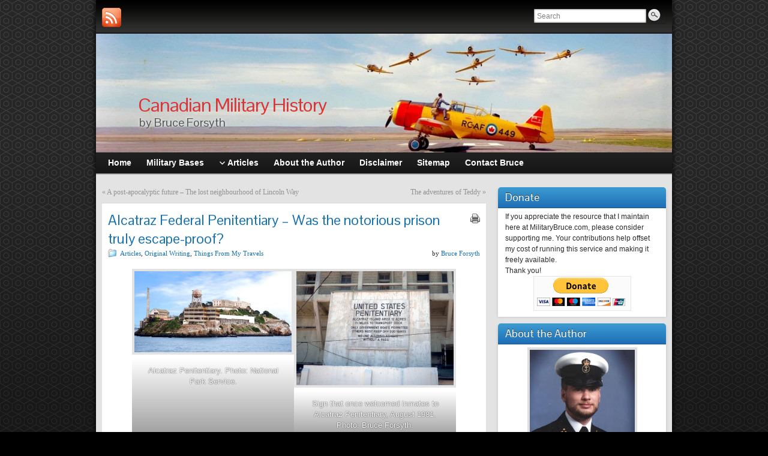

--- FILE ---
content_type: text/html; charset=UTF-8
request_url: https://militarybruce.com/alcatraz-federal-penitentiary-was-the-notorious-prison-truly-an-escape-proof/
body_size: 89486
content:
<!DOCTYPE html PUBLIC "-//W3C//DTD XHTML 1.0 Strict//EN" "http://www.w3.org/TR/xhtml1/DTD/xhtml1-strict.dtd">
<html xmlns="http://www.w3.org/1999/xhtml" lang="en-US">
<head profile="http://gmpg.org/xfn/11">
    <meta http-equiv="Content-Type" content="text/html; charset=UTF-8" />
    <meta http-equiv="X-UA-Compatible" content="IE=Edge" />
    <link rel="pingback" href="https://militarybruce.com/xmlrpc.php" /> 
    <title>Alcatraz Federal Penitentiary &#8211; Was the notorious prison truly escape-proof? &#8211; Canadian Military History</title>
<meta name='robots' content='max-image-preview:large' />
<link rel="alternate" title="oEmbed (JSON)" type="application/json+oembed" href="https://militarybruce.com/wp-json/oembed/1.0/embed?url=https%3A%2F%2Fmilitarybruce.com%2Falcatraz-federal-penitentiary-was-the-notorious-prison-truly-an-escape-proof%2F" />
<link rel="alternate" title="oEmbed (XML)" type="text/xml+oembed" href="https://militarybruce.com/wp-json/oembed/1.0/embed?url=https%3A%2F%2Fmilitarybruce.com%2Falcatraz-federal-penitentiary-was-the-notorious-prison-truly-an-escape-proof%2F&#038;format=xml" />
	<script type="text/javascript">
	WebFontConfig = {
		google: { families: ['Pontano+Sans::latin'] }
	};
	(function() {
		var wf = document.createElement('script');
		wf.src = ('https:' == document.location.protocol ? 'https' : 'http') + '://ajax.googleapis.com/ajax/libs/webfont/1/webfont.js';
		wf.type = 'text/javascript';
		wf.async = 'true';
		var s = document.getElementsByTagName('script')[0];
		s.parentNode.insertBefore(wf, s);
	})(); 
    </script>
    <style id='wp-img-auto-sizes-contain-inline-css' type='text/css'>
img:is([sizes=auto i],[sizes^="auto," i]){contain-intrinsic-size:3000px 1500px}
/*# sourceURL=wp-img-auto-sizes-contain-inline-css */
</style>
<style id='wp-block-library-inline-css' type='text/css'>
:root{--wp-block-synced-color:#7a00df;--wp-block-synced-color--rgb:122,0,223;--wp-bound-block-color:var(--wp-block-synced-color);--wp-editor-canvas-background:#ddd;--wp-admin-theme-color:#007cba;--wp-admin-theme-color--rgb:0,124,186;--wp-admin-theme-color-darker-10:#006ba1;--wp-admin-theme-color-darker-10--rgb:0,107,160.5;--wp-admin-theme-color-darker-20:#005a87;--wp-admin-theme-color-darker-20--rgb:0,90,135;--wp-admin-border-width-focus:2px}@media (min-resolution:192dpi){:root{--wp-admin-border-width-focus:1.5px}}.wp-element-button{cursor:pointer}:root .has-very-light-gray-background-color{background-color:#eee}:root .has-very-dark-gray-background-color{background-color:#313131}:root .has-very-light-gray-color{color:#eee}:root .has-very-dark-gray-color{color:#313131}:root .has-vivid-green-cyan-to-vivid-cyan-blue-gradient-background{background:linear-gradient(135deg,#00d084,#0693e3)}:root .has-purple-crush-gradient-background{background:linear-gradient(135deg,#34e2e4,#4721fb 50%,#ab1dfe)}:root .has-hazy-dawn-gradient-background{background:linear-gradient(135deg,#faaca8,#dad0ec)}:root .has-subdued-olive-gradient-background{background:linear-gradient(135deg,#fafae1,#67a671)}:root .has-atomic-cream-gradient-background{background:linear-gradient(135deg,#fdd79a,#004a59)}:root .has-nightshade-gradient-background{background:linear-gradient(135deg,#330968,#31cdcf)}:root .has-midnight-gradient-background{background:linear-gradient(135deg,#020381,#2874fc)}:root{--wp--preset--font-size--normal:16px;--wp--preset--font-size--huge:42px}.has-regular-font-size{font-size:1em}.has-larger-font-size{font-size:2.625em}.has-normal-font-size{font-size:var(--wp--preset--font-size--normal)}.has-huge-font-size{font-size:var(--wp--preset--font-size--huge)}.has-text-align-center{text-align:center}.has-text-align-left{text-align:left}.has-text-align-right{text-align:right}.has-fit-text{white-space:nowrap!important}#end-resizable-editor-section{display:none}.aligncenter{clear:both}.items-justified-left{justify-content:flex-start}.items-justified-center{justify-content:center}.items-justified-right{justify-content:flex-end}.items-justified-space-between{justify-content:space-between}.screen-reader-text{border:0;clip-path:inset(50%);height:1px;margin:-1px;overflow:hidden;padding:0;position:absolute;width:1px;word-wrap:normal!important}.screen-reader-text:focus{background-color:#ddd;clip-path:none;color:#444;display:block;font-size:1em;height:auto;left:5px;line-height:normal;padding:15px 23px 14px;text-decoration:none;top:5px;width:auto;z-index:100000}html :where(.has-border-color){border-style:solid}html :where([style*=border-top-color]){border-top-style:solid}html :where([style*=border-right-color]){border-right-style:solid}html :where([style*=border-bottom-color]){border-bottom-style:solid}html :where([style*=border-left-color]){border-left-style:solid}html :where([style*=border-width]){border-style:solid}html :where([style*=border-top-width]){border-top-style:solid}html :where([style*=border-right-width]){border-right-style:solid}html :where([style*=border-bottom-width]){border-bottom-style:solid}html :where([style*=border-left-width]){border-left-style:solid}html :where(img[class*=wp-image-]){height:auto;max-width:100%}:where(figure){margin:0 0 1em}html :where(.is-position-sticky){--wp-admin--admin-bar--position-offset:var(--wp-admin--admin-bar--height,0px)}@media screen and (max-width:600px){html :where(.is-position-sticky){--wp-admin--admin-bar--position-offset:0px}}

/*# sourceURL=wp-block-library-inline-css */
</style><style id='wp-block-gallery-inline-css' type='text/css'>
.blocks-gallery-grid:not(.has-nested-images),.wp-block-gallery:not(.has-nested-images){display:flex;flex-wrap:wrap;list-style-type:none;margin:0;padding:0}.blocks-gallery-grid:not(.has-nested-images) .blocks-gallery-image,.blocks-gallery-grid:not(.has-nested-images) .blocks-gallery-item,.wp-block-gallery:not(.has-nested-images) .blocks-gallery-image,.wp-block-gallery:not(.has-nested-images) .blocks-gallery-item{display:flex;flex-direction:column;flex-grow:1;justify-content:center;margin:0 1em 1em 0;position:relative;width:calc(50% - 1em)}.blocks-gallery-grid:not(.has-nested-images) .blocks-gallery-image:nth-of-type(2n),.blocks-gallery-grid:not(.has-nested-images) .blocks-gallery-item:nth-of-type(2n),.wp-block-gallery:not(.has-nested-images) .blocks-gallery-image:nth-of-type(2n),.wp-block-gallery:not(.has-nested-images) .blocks-gallery-item:nth-of-type(2n){margin-right:0}.blocks-gallery-grid:not(.has-nested-images) .blocks-gallery-image figure,.blocks-gallery-grid:not(.has-nested-images) .blocks-gallery-item figure,.wp-block-gallery:not(.has-nested-images) .blocks-gallery-image figure,.wp-block-gallery:not(.has-nested-images) .blocks-gallery-item figure{align-items:flex-end;display:flex;height:100%;justify-content:flex-start;margin:0}.blocks-gallery-grid:not(.has-nested-images) .blocks-gallery-image img,.blocks-gallery-grid:not(.has-nested-images) .blocks-gallery-item img,.wp-block-gallery:not(.has-nested-images) .blocks-gallery-image img,.wp-block-gallery:not(.has-nested-images) .blocks-gallery-item img{display:block;height:auto;max-width:100%;width:auto}.blocks-gallery-grid:not(.has-nested-images) .blocks-gallery-image figcaption,.blocks-gallery-grid:not(.has-nested-images) .blocks-gallery-item figcaption,.wp-block-gallery:not(.has-nested-images) .blocks-gallery-image figcaption,.wp-block-gallery:not(.has-nested-images) .blocks-gallery-item figcaption{background:linear-gradient(0deg,#000000b3,#0000004d 70%,#0000);bottom:0;box-sizing:border-box;color:#fff;font-size:.8em;margin:0;max-height:100%;overflow:auto;padding:3em .77em .7em;position:absolute;text-align:center;width:100%;z-index:2}.blocks-gallery-grid:not(.has-nested-images) .blocks-gallery-image figcaption img,.blocks-gallery-grid:not(.has-nested-images) .blocks-gallery-item figcaption img,.wp-block-gallery:not(.has-nested-images) .blocks-gallery-image figcaption img,.wp-block-gallery:not(.has-nested-images) .blocks-gallery-item figcaption img{display:inline}.blocks-gallery-grid:not(.has-nested-images) figcaption,.wp-block-gallery:not(.has-nested-images) figcaption{flex-grow:1}.blocks-gallery-grid:not(.has-nested-images).is-cropped .blocks-gallery-image a,.blocks-gallery-grid:not(.has-nested-images).is-cropped .blocks-gallery-image img,.blocks-gallery-grid:not(.has-nested-images).is-cropped .blocks-gallery-item a,.blocks-gallery-grid:not(.has-nested-images).is-cropped .blocks-gallery-item img,.wp-block-gallery:not(.has-nested-images).is-cropped .blocks-gallery-image a,.wp-block-gallery:not(.has-nested-images).is-cropped .blocks-gallery-image img,.wp-block-gallery:not(.has-nested-images).is-cropped .blocks-gallery-item a,.wp-block-gallery:not(.has-nested-images).is-cropped .blocks-gallery-item img{flex:1;height:100%;object-fit:cover;width:100%}.blocks-gallery-grid:not(.has-nested-images).columns-1 .blocks-gallery-image,.blocks-gallery-grid:not(.has-nested-images).columns-1 .blocks-gallery-item,.wp-block-gallery:not(.has-nested-images).columns-1 .blocks-gallery-image,.wp-block-gallery:not(.has-nested-images).columns-1 .blocks-gallery-item{margin-right:0;width:100%}@media (min-width:600px){.blocks-gallery-grid:not(.has-nested-images).columns-3 .blocks-gallery-image,.blocks-gallery-grid:not(.has-nested-images).columns-3 .blocks-gallery-item,.wp-block-gallery:not(.has-nested-images).columns-3 .blocks-gallery-image,.wp-block-gallery:not(.has-nested-images).columns-3 .blocks-gallery-item{margin-right:1em;width:calc(33.33333% - .66667em)}.blocks-gallery-grid:not(.has-nested-images).columns-4 .blocks-gallery-image,.blocks-gallery-grid:not(.has-nested-images).columns-4 .blocks-gallery-item,.wp-block-gallery:not(.has-nested-images).columns-4 .blocks-gallery-image,.wp-block-gallery:not(.has-nested-images).columns-4 .blocks-gallery-item{margin-right:1em;width:calc(25% - .75em)}.blocks-gallery-grid:not(.has-nested-images).columns-5 .blocks-gallery-image,.blocks-gallery-grid:not(.has-nested-images).columns-5 .blocks-gallery-item,.wp-block-gallery:not(.has-nested-images).columns-5 .blocks-gallery-image,.wp-block-gallery:not(.has-nested-images).columns-5 .blocks-gallery-item{margin-right:1em;width:calc(20% - .8em)}.blocks-gallery-grid:not(.has-nested-images).columns-6 .blocks-gallery-image,.blocks-gallery-grid:not(.has-nested-images).columns-6 .blocks-gallery-item,.wp-block-gallery:not(.has-nested-images).columns-6 .blocks-gallery-image,.wp-block-gallery:not(.has-nested-images).columns-6 .blocks-gallery-item{margin-right:1em;width:calc(16.66667% - .83333em)}.blocks-gallery-grid:not(.has-nested-images).columns-7 .blocks-gallery-image,.blocks-gallery-grid:not(.has-nested-images).columns-7 .blocks-gallery-item,.wp-block-gallery:not(.has-nested-images).columns-7 .blocks-gallery-image,.wp-block-gallery:not(.has-nested-images).columns-7 .blocks-gallery-item{margin-right:1em;width:calc(14.28571% - .85714em)}.blocks-gallery-grid:not(.has-nested-images).columns-8 .blocks-gallery-image,.blocks-gallery-grid:not(.has-nested-images).columns-8 .blocks-gallery-item,.wp-block-gallery:not(.has-nested-images).columns-8 .blocks-gallery-image,.wp-block-gallery:not(.has-nested-images).columns-8 .blocks-gallery-item{margin-right:1em;width:calc(12.5% - .875em)}.blocks-gallery-grid:not(.has-nested-images).columns-1 .blocks-gallery-image:nth-of-type(1n),.blocks-gallery-grid:not(.has-nested-images).columns-1 .blocks-gallery-item:nth-of-type(1n),.blocks-gallery-grid:not(.has-nested-images).columns-2 .blocks-gallery-image:nth-of-type(2n),.blocks-gallery-grid:not(.has-nested-images).columns-2 .blocks-gallery-item:nth-of-type(2n),.blocks-gallery-grid:not(.has-nested-images).columns-3 .blocks-gallery-image:nth-of-type(3n),.blocks-gallery-grid:not(.has-nested-images).columns-3 .blocks-gallery-item:nth-of-type(3n),.blocks-gallery-grid:not(.has-nested-images).columns-4 .blocks-gallery-image:nth-of-type(4n),.blocks-gallery-grid:not(.has-nested-images).columns-4 .blocks-gallery-item:nth-of-type(4n),.blocks-gallery-grid:not(.has-nested-images).columns-5 .blocks-gallery-image:nth-of-type(5n),.blocks-gallery-grid:not(.has-nested-images).columns-5 .blocks-gallery-item:nth-of-type(5n),.blocks-gallery-grid:not(.has-nested-images).columns-6 .blocks-gallery-image:nth-of-type(6n),.blocks-gallery-grid:not(.has-nested-images).columns-6 .blocks-gallery-item:nth-of-type(6n),.blocks-gallery-grid:not(.has-nested-images).columns-7 .blocks-gallery-image:nth-of-type(7n),.blocks-gallery-grid:not(.has-nested-images).columns-7 .blocks-gallery-item:nth-of-type(7n),.blocks-gallery-grid:not(.has-nested-images).columns-8 .blocks-gallery-image:nth-of-type(8n),.blocks-gallery-grid:not(.has-nested-images).columns-8 .blocks-gallery-item:nth-of-type(8n),.wp-block-gallery:not(.has-nested-images).columns-1 .blocks-gallery-image:nth-of-type(1n),.wp-block-gallery:not(.has-nested-images).columns-1 .blocks-gallery-item:nth-of-type(1n),.wp-block-gallery:not(.has-nested-images).columns-2 .blocks-gallery-image:nth-of-type(2n),.wp-block-gallery:not(.has-nested-images).columns-2 .blocks-gallery-item:nth-of-type(2n),.wp-block-gallery:not(.has-nested-images).columns-3 .blocks-gallery-image:nth-of-type(3n),.wp-block-gallery:not(.has-nested-images).columns-3 .blocks-gallery-item:nth-of-type(3n),.wp-block-gallery:not(.has-nested-images).columns-4 .blocks-gallery-image:nth-of-type(4n),.wp-block-gallery:not(.has-nested-images).columns-4 .blocks-gallery-item:nth-of-type(4n),.wp-block-gallery:not(.has-nested-images).columns-5 .blocks-gallery-image:nth-of-type(5n),.wp-block-gallery:not(.has-nested-images).columns-5 .blocks-gallery-item:nth-of-type(5n),.wp-block-gallery:not(.has-nested-images).columns-6 .blocks-gallery-image:nth-of-type(6n),.wp-block-gallery:not(.has-nested-images).columns-6 .blocks-gallery-item:nth-of-type(6n),.wp-block-gallery:not(.has-nested-images).columns-7 .blocks-gallery-image:nth-of-type(7n),.wp-block-gallery:not(.has-nested-images).columns-7 .blocks-gallery-item:nth-of-type(7n),.wp-block-gallery:not(.has-nested-images).columns-8 .blocks-gallery-image:nth-of-type(8n),.wp-block-gallery:not(.has-nested-images).columns-8 .blocks-gallery-item:nth-of-type(8n){margin-right:0}}.blocks-gallery-grid:not(.has-nested-images) .blocks-gallery-image:last-child,.blocks-gallery-grid:not(.has-nested-images) .blocks-gallery-item:last-child,.wp-block-gallery:not(.has-nested-images) .blocks-gallery-image:last-child,.wp-block-gallery:not(.has-nested-images) .blocks-gallery-item:last-child{margin-right:0}.blocks-gallery-grid:not(.has-nested-images).alignleft,.blocks-gallery-grid:not(.has-nested-images).alignright,.wp-block-gallery:not(.has-nested-images).alignleft,.wp-block-gallery:not(.has-nested-images).alignright{max-width:420px;width:100%}.blocks-gallery-grid:not(.has-nested-images).aligncenter .blocks-gallery-item figure,.wp-block-gallery:not(.has-nested-images).aligncenter .blocks-gallery-item figure{justify-content:center}.wp-block-gallery:not(.is-cropped) .blocks-gallery-item{align-self:flex-start}figure.wp-block-gallery.has-nested-images{align-items:normal}.wp-block-gallery.has-nested-images figure.wp-block-image:not(#individual-image){margin:0;width:calc(50% - var(--wp--style--unstable-gallery-gap, 16px)/2)}.wp-block-gallery.has-nested-images figure.wp-block-image{box-sizing:border-box;display:flex;flex-direction:column;flex-grow:1;justify-content:center;max-width:100%;position:relative}.wp-block-gallery.has-nested-images figure.wp-block-image>a,.wp-block-gallery.has-nested-images figure.wp-block-image>div{flex-direction:column;flex-grow:1;margin:0}.wp-block-gallery.has-nested-images figure.wp-block-image img{display:block;height:auto;max-width:100%!important;width:auto}.wp-block-gallery.has-nested-images figure.wp-block-image figcaption,.wp-block-gallery.has-nested-images figure.wp-block-image:has(figcaption):before{bottom:0;left:0;max-height:100%;position:absolute;right:0}.wp-block-gallery.has-nested-images figure.wp-block-image:has(figcaption):before{backdrop-filter:blur(3px);content:"";height:100%;-webkit-mask-image:linear-gradient(0deg,#000 20%,#0000);mask-image:linear-gradient(0deg,#000 20%,#0000);max-height:40%;pointer-events:none}.wp-block-gallery.has-nested-images figure.wp-block-image figcaption{box-sizing:border-box;color:#fff;font-size:13px;margin:0;overflow:auto;padding:1em;text-align:center;text-shadow:0 0 1.5px #000}.wp-block-gallery.has-nested-images figure.wp-block-image figcaption::-webkit-scrollbar{height:12px;width:12px}.wp-block-gallery.has-nested-images figure.wp-block-image figcaption::-webkit-scrollbar-track{background-color:initial}.wp-block-gallery.has-nested-images figure.wp-block-image figcaption::-webkit-scrollbar-thumb{background-clip:padding-box;background-color:initial;border:3px solid #0000;border-radius:8px}.wp-block-gallery.has-nested-images figure.wp-block-image figcaption:focus-within::-webkit-scrollbar-thumb,.wp-block-gallery.has-nested-images figure.wp-block-image figcaption:focus::-webkit-scrollbar-thumb,.wp-block-gallery.has-nested-images figure.wp-block-image figcaption:hover::-webkit-scrollbar-thumb{background-color:#fffc}.wp-block-gallery.has-nested-images figure.wp-block-image figcaption{scrollbar-color:#0000 #0000;scrollbar-gutter:stable both-edges;scrollbar-width:thin}.wp-block-gallery.has-nested-images figure.wp-block-image figcaption:focus,.wp-block-gallery.has-nested-images figure.wp-block-image figcaption:focus-within,.wp-block-gallery.has-nested-images figure.wp-block-image figcaption:hover{scrollbar-color:#fffc #0000}.wp-block-gallery.has-nested-images figure.wp-block-image figcaption{will-change:transform}@media (hover:none){.wp-block-gallery.has-nested-images figure.wp-block-image figcaption{scrollbar-color:#fffc #0000}}.wp-block-gallery.has-nested-images figure.wp-block-image figcaption{background:linear-gradient(0deg,#0006,#0000)}.wp-block-gallery.has-nested-images figure.wp-block-image figcaption img{display:inline}.wp-block-gallery.has-nested-images figure.wp-block-image figcaption a{color:inherit}.wp-block-gallery.has-nested-images figure.wp-block-image.has-custom-border img{box-sizing:border-box}.wp-block-gallery.has-nested-images figure.wp-block-image.has-custom-border>a,.wp-block-gallery.has-nested-images figure.wp-block-image.has-custom-border>div,.wp-block-gallery.has-nested-images figure.wp-block-image.is-style-rounded>a,.wp-block-gallery.has-nested-images figure.wp-block-image.is-style-rounded>div{flex:1 1 auto}.wp-block-gallery.has-nested-images figure.wp-block-image.has-custom-border figcaption,.wp-block-gallery.has-nested-images figure.wp-block-image.is-style-rounded figcaption{background:none;color:inherit;flex:initial;margin:0;padding:10px 10px 9px;position:relative;text-shadow:none}.wp-block-gallery.has-nested-images figure.wp-block-image.has-custom-border:before,.wp-block-gallery.has-nested-images figure.wp-block-image.is-style-rounded:before{content:none}.wp-block-gallery.has-nested-images figcaption{flex-basis:100%;flex-grow:1;text-align:center}.wp-block-gallery.has-nested-images:not(.is-cropped) figure.wp-block-image:not(#individual-image){margin-bottom:auto;margin-top:0}.wp-block-gallery.has-nested-images.is-cropped figure.wp-block-image:not(#individual-image){align-self:inherit}.wp-block-gallery.has-nested-images.is-cropped figure.wp-block-image:not(#individual-image)>a,.wp-block-gallery.has-nested-images.is-cropped figure.wp-block-image:not(#individual-image)>div:not(.components-drop-zone){display:flex}.wp-block-gallery.has-nested-images.is-cropped figure.wp-block-image:not(#individual-image) a,.wp-block-gallery.has-nested-images.is-cropped figure.wp-block-image:not(#individual-image) img{flex:1 0 0%;height:100%;object-fit:cover;width:100%}.wp-block-gallery.has-nested-images.columns-1 figure.wp-block-image:not(#individual-image){width:100%}@media (min-width:600px){.wp-block-gallery.has-nested-images.columns-3 figure.wp-block-image:not(#individual-image){width:calc(33.33333% - var(--wp--style--unstable-gallery-gap, 16px)*.66667)}.wp-block-gallery.has-nested-images.columns-4 figure.wp-block-image:not(#individual-image){width:calc(25% - var(--wp--style--unstable-gallery-gap, 16px)*.75)}.wp-block-gallery.has-nested-images.columns-5 figure.wp-block-image:not(#individual-image){width:calc(20% - var(--wp--style--unstable-gallery-gap, 16px)*.8)}.wp-block-gallery.has-nested-images.columns-6 figure.wp-block-image:not(#individual-image){width:calc(16.66667% - var(--wp--style--unstable-gallery-gap, 16px)*.83333)}.wp-block-gallery.has-nested-images.columns-7 figure.wp-block-image:not(#individual-image){width:calc(14.28571% - var(--wp--style--unstable-gallery-gap, 16px)*.85714)}.wp-block-gallery.has-nested-images.columns-8 figure.wp-block-image:not(#individual-image){width:calc(12.5% - var(--wp--style--unstable-gallery-gap, 16px)*.875)}.wp-block-gallery.has-nested-images.columns-default figure.wp-block-image:not(#individual-image){width:calc(33.33% - var(--wp--style--unstable-gallery-gap, 16px)*.66667)}.wp-block-gallery.has-nested-images.columns-default figure.wp-block-image:not(#individual-image):first-child:nth-last-child(2),.wp-block-gallery.has-nested-images.columns-default figure.wp-block-image:not(#individual-image):first-child:nth-last-child(2)~figure.wp-block-image:not(#individual-image){width:calc(50% - var(--wp--style--unstable-gallery-gap, 16px)*.5)}.wp-block-gallery.has-nested-images.columns-default figure.wp-block-image:not(#individual-image):first-child:last-child{width:100%}}.wp-block-gallery.has-nested-images.alignleft,.wp-block-gallery.has-nested-images.alignright{max-width:420px;width:100%}.wp-block-gallery.has-nested-images.aligncenter{justify-content:center}
/*# sourceURL=https://militarybruce.com/wp-includes/blocks/gallery/style.min.css */
</style>
<style id='wp-block-image-inline-css' type='text/css'>
.wp-block-image>a,.wp-block-image>figure>a{display:inline-block}.wp-block-image img{box-sizing:border-box;height:auto;max-width:100%;vertical-align:bottom}@media not (prefers-reduced-motion){.wp-block-image img.hide{visibility:hidden}.wp-block-image img.show{animation:show-content-image .4s}}.wp-block-image[style*=border-radius] img,.wp-block-image[style*=border-radius]>a{border-radius:inherit}.wp-block-image.has-custom-border img{box-sizing:border-box}.wp-block-image.aligncenter{text-align:center}.wp-block-image.alignfull>a,.wp-block-image.alignwide>a{width:100%}.wp-block-image.alignfull img,.wp-block-image.alignwide img{height:auto;width:100%}.wp-block-image .aligncenter,.wp-block-image .alignleft,.wp-block-image .alignright,.wp-block-image.aligncenter,.wp-block-image.alignleft,.wp-block-image.alignright{display:table}.wp-block-image .aligncenter>figcaption,.wp-block-image .alignleft>figcaption,.wp-block-image .alignright>figcaption,.wp-block-image.aligncenter>figcaption,.wp-block-image.alignleft>figcaption,.wp-block-image.alignright>figcaption{caption-side:bottom;display:table-caption}.wp-block-image .alignleft{float:left;margin:.5em 1em .5em 0}.wp-block-image .alignright{float:right;margin:.5em 0 .5em 1em}.wp-block-image .aligncenter{margin-left:auto;margin-right:auto}.wp-block-image :where(figcaption){margin-bottom:1em;margin-top:.5em}.wp-block-image.is-style-circle-mask img{border-radius:9999px}@supports ((-webkit-mask-image:none) or (mask-image:none)) or (-webkit-mask-image:none){.wp-block-image.is-style-circle-mask img{border-radius:0;-webkit-mask-image:url('data:image/svg+xml;utf8,<svg viewBox="0 0 100 100" xmlns="http://www.w3.org/2000/svg"><circle cx="50" cy="50" r="50"/></svg>');mask-image:url('data:image/svg+xml;utf8,<svg viewBox="0 0 100 100" xmlns="http://www.w3.org/2000/svg"><circle cx="50" cy="50" r="50"/></svg>');mask-mode:alpha;-webkit-mask-position:center;mask-position:center;-webkit-mask-repeat:no-repeat;mask-repeat:no-repeat;-webkit-mask-size:contain;mask-size:contain}}:root :where(.wp-block-image.is-style-rounded img,.wp-block-image .is-style-rounded img){border-radius:9999px}.wp-block-image figure{margin:0}.wp-lightbox-container{display:flex;flex-direction:column;position:relative}.wp-lightbox-container img{cursor:zoom-in}.wp-lightbox-container img:hover+button{opacity:1}.wp-lightbox-container button{align-items:center;backdrop-filter:blur(16px) saturate(180%);background-color:#5a5a5a40;border:none;border-radius:4px;cursor:zoom-in;display:flex;height:20px;justify-content:center;opacity:0;padding:0;position:absolute;right:16px;text-align:center;top:16px;width:20px;z-index:100}@media not (prefers-reduced-motion){.wp-lightbox-container button{transition:opacity .2s ease}}.wp-lightbox-container button:focus-visible{outline:3px auto #5a5a5a40;outline:3px auto -webkit-focus-ring-color;outline-offset:3px}.wp-lightbox-container button:hover{cursor:pointer;opacity:1}.wp-lightbox-container button:focus{opacity:1}.wp-lightbox-container button:focus,.wp-lightbox-container button:hover,.wp-lightbox-container button:not(:hover):not(:active):not(.has-background){background-color:#5a5a5a40;border:none}.wp-lightbox-overlay{box-sizing:border-box;cursor:zoom-out;height:100vh;left:0;overflow:hidden;position:fixed;top:0;visibility:hidden;width:100%;z-index:100000}.wp-lightbox-overlay .close-button{align-items:center;cursor:pointer;display:flex;justify-content:center;min-height:40px;min-width:40px;padding:0;position:absolute;right:calc(env(safe-area-inset-right) + 16px);top:calc(env(safe-area-inset-top) + 16px);z-index:5000000}.wp-lightbox-overlay .close-button:focus,.wp-lightbox-overlay .close-button:hover,.wp-lightbox-overlay .close-button:not(:hover):not(:active):not(.has-background){background:none;border:none}.wp-lightbox-overlay .lightbox-image-container{height:var(--wp--lightbox-container-height);left:50%;overflow:hidden;position:absolute;top:50%;transform:translate(-50%,-50%);transform-origin:top left;width:var(--wp--lightbox-container-width);z-index:9999999999}.wp-lightbox-overlay .wp-block-image{align-items:center;box-sizing:border-box;display:flex;height:100%;justify-content:center;margin:0;position:relative;transform-origin:0 0;width:100%;z-index:3000000}.wp-lightbox-overlay .wp-block-image img{height:var(--wp--lightbox-image-height);min-height:var(--wp--lightbox-image-height);min-width:var(--wp--lightbox-image-width);width:var(--wp--lightbox-image-width)}.wp-lightbox-overlay .wp-block-image figcaption{display:none}.wp-lightbox-overlay button{background:none;border:none}.wp-lightbox-overlay .scrim{background-color:#fff;height:100%;opacity:.9;position:absolute;width:100%;z-index:2000000}.wp-lightbox-overlay.active{visibility:visible}@media not (prefers-reduced-motion){.wp-lightbox-overlay.active{animation:turn-on-visibility .25s both}.wp-lightbox-overlay.active img{animation:turn-on-visibility .35s both}.wp-lightbox-overlay.show-closing-animation:not(.active){animation:turn-off-visibility .35s both}.wp-lightbox-overlay.show-closing-animation:not(.active) img{animation:turn-off-visibility .25s both}.wp-lightbox-overlay.zoom.active{animation:none;opacity:1;visibility:visible}.wp-lightbox-overlay.zoom.active .lightbox-image-container{animation:lightbox-zoom-in .4s}.wp-lightbox-overlay.zoom.active .lightbox-image-container img{animation:none}.wp-lightbox-overlay.zoom.active .scrim{animation:turn-on-visibility .4s forwards}.wp-lightbox-overlay.zoom.show-closing-animation:not(.active){animation:none}.wp-lightbox-overlay.zoom.show-closing-animation:not(.active) .lightbox-image-container{animation:lightbox-zoom-out .4s}.wp-lightbox-overlay.zoom.show-closing-animation:not(.active) .lightbox-image-container img{animation:none}.wp-lightbox-overlay.zoom.show-closing-animation:not(.active) .scrim{animation:turn-off-visibility .4s forwards}}@keyframes show-content-image{0%{visibility:hidden}99%{visibility:hidden}to{visibility:visible}}@keyframes turn-on-visibility{0%{opacity:0}to{opacity:1}}@keyframes turn-off-visibility{0%{opacity:1;visibility:visible}99%{opacity:0;visibility:visible}to{opacity:0;visibility:hidden}}@keyframes lightbox-zoom-in{0%{transform:translate(calc((-100vw + var(--wp--lightbox-scrollbar-width))/2 + var(--wp--lightbox-initial-left-position)),calc(-50vh + var(--wp--lightbox-initial-top-position))) scale(var(--wp--lightbox-scale))}to{transform:translate(-50%,-50%) scale(1)}}@keyframes lightbox-zoom-out{0%{transform:translate(-50%,-50%) scale(1);visibility:visible}99%{visibility:visible}to{transform:translate(calc((-100vw + var(--wp--lightbox-scrollbar-width))/2 + var(--wp--lightbox-initial-left-position)),calc(-50vh + var(--wp--lightbox-initial-top-position))) scale(var(--wp--lightbox-scale));visibility:hidden}}
/*# sourceURL=https://militarybruce.com/wp-includes/blocks/image/style.min.css */
</style>
<style id='global-styles-inline-css' type='text/css'>
:root{--wp--preset--aspect-ratio--square: 1;--wp--preset--aspect-ratio--4-3: 4/3;--wp--preset--aspect-ratio--3-4: 3/4;--wp--preset--aspect-ratio--3-2: 3/2;--wp--preset--aspect-ratio--2-3: 2/3;--wp--preset--aspect-ratio--16-9: 16/9;--wp--preset--aspect-ratio--9-16: 9/16;--wp--preset--color--black: #000000;--wp--preset--color--cyan-bluish-gray: #abb8c3;--wp--preset--color--white: #ffffff;--wp--preset--color--pale-pink: #f78da7;--wp--preset--color--vivid-red: #cf2e2e;--wp--preset--color--luminous-vivid-orange: #ff6900;--wp--preset--color--luminous-vivid-amber: #fcb900;--wp--preset--color--light-green-cyan: #7bdcb5;--wp--preset--color--vivid-green-cyan: #00d084;--wp--preset--color--pale-cyan-blue: #8ed1fc;--wp--preset--color--vivid-cyan-blue: #0693e3;--wp--preset--color--vivid-purple: #9b51e0;--wp--preset--gradient--vivid-cyan-blue-to-vivid-purple: linear-gradient(135deg,rgb(6,147,227) 0%,rgb(155,81,224) 100%);--wp--preset--gradient--light-green-cyan-to-vivid-green-cyan: linear-gradient(135deg,rgb(122,220,180) 0%,rgb(0,208,130) 100%);--wp--preset--gradient--luminous-vivid-amber-to-luminous-vivid-orange: linear-gradient(135deg,rgb(252,185,0) 0%,rgb(255,105,0) 100%);--wp--preset--gradient--luminous-vivid-orange-to-vivid-red: linear-gradient(135deg,rgb(255,105,0) 0%,rgb(207,46,46) 100%);--wp--preset--gradient--very-light-gray-to-cyan-bluish-gray: linear-gradient(135deg,rgb(238,238,238) 0%,rgb(169,184,195) 100%);--wp--preset--gradient--cool-to-warm-spectrum: linear-gradient(135deg,rgb(74,234,220) 0%,rgb(151,120,209) 20%,rgb(207,42,186) 40%,rgb(238,44,130) 60%,rgb(251,105,98) 80%,rgb(254,248,76) 100%);--wp--preset--gradient--blush-light-purple: linear-gradient(135deg,rgb(255,206,236) 0%,rgb(152,150,240) 100%);--wp--preset--gradient--blush-bordeaux: linear-gradient(135deg,rgb(254,205,165) 0%,rgb(254,45,45) 50%,rgb(107,0,62) 100%);--wp--preset--gradient--luminous-dusk: linear-gradient(135deg,rgb(255,203,112) 0%,rgb(199,81,192) 50%,rgb(65,88,208) 100%);--wp--preset--gradient--pale-ocean: linear-gradient(135deg,rgb(255,245,203) 0%,rgb(182,227,212) 50%,rgb(51,167,181) 100%);--wp--preset--gradient--electric-grass: linear-gradient(135deg,rgb(202,248,128) 0%,rgb(113,206,126) 100%);--wp--preset--gradient--midnight: linear-gradient(135deg,rgb(2,3,129) 0%,rgb(40,116,252) 100%);--wp--preset--font-size--small: 13px;--wp--preset--font-size--medium: 20px;--wp--preset--font-size--large: 36px;--wp--preset--font-size--x-large: 42px;--wp--preset--spacing--20: 0.44rem;--wp--preset--spacing--30: 0.67rem;--wp--preset--spacing--40: 1rem;--wp--preset--spacing--50: 1.5rem;--wp--preset--spacing--60: 2.25rem;--wp--preset--spacing--70: 3.38rem;--wp--preset--spacing--80: 5.06rem;--wp--preset--shadow--natural: 6px 6px 9px rgba(0, 0, 0, 0.2);--wp--preset--shadow--deep: 12px 12px 50px rgba(0, 0, 0, 0.4);--wp--preset--shadow--sharp: 6px 6px 0px rgba(0, 0, 0, 0.2);--wp--preset--shadow--outlined: 6px 6px 0px -3px rgb(255, 255, 255), 6px 6px rgb(0, 0, 0);--wp--preset--shadow--crisp: 6px 6px 0px rgb(0, 0, 0);}:where(.is-layout-flex){gap: 0.5em;}:where(.is-layout-grid){gap: 0.5em;}body .is-layout-flex{display: flex;}.is-layout-flex{flex-wrap: wrap;align-items: center;}.is-layout-flex > :is(*, div){margin: 0;}body .is-layout-grid{display: grid;}.is-layout-grid > :is(*, div){margin: 0;}:where(.wp-block-columns.is-layout-flex){gap: 2em;}:where(.wp-block-columns.is-layout-grid){gap: 2em;}:where(.wp-block-post-template.is-layout-flex){gap: 1.25em;}:where(.wp-block-post-template.is-layout-grid){gap: 1.25em;}.has-black-color{color: var(--wp--preset--color--black) !important;}.has-cyan-bluish-gray-color{color: var(--wp--preset--color--cyan-bluish-gray) !important;}.has-white-color{color: var(--wp--preset--color--white) !important;}.has-pale-pink-color{color: var(--wp--preset--color--pale-pink) !important;}.has-vivid-red-color{color: var(--wp--preset--color--vivid-red) !important;}.has-luminous-vivid-orange-color{color: var(--wp--preset--color--luminous-vivid-orange) !important;}.has-luminous-vivid-amber-color{color: var(--wp--preset--color--luminous-vivid-amber) !important;}.has-light-green-cyan-color{color: var(--wp--preset--color--light-green-cyan) !important;}.has-vivid-green-cyan-color{color: var(--wp--preset--color--vivid-green-cyan) !important;}.has-pale-cyan-blue-color{color: var(--wp--preset--color--pale-cyan-blue) !important;}.has-vivid-cyan-blue-color{color: var(--wp--preset--color--vivid-cyan-blue) !important;}.has-vivid-purple-color{color: var(--wp--preset--color--vivid-purple) !important;}.has-black-background-color{background-color: var(--wp--preset--color--black) !important;}.has-cyan-bluish-gray-background-color{background-color: var(--wp--preset--color--cyan-bluish-gray) !important;}.has-white-background-color{background-color: var(--wp--preset--color--white) !important;}.has-pale-pink-background-color{background-color: var(--wp--preset--color--pale-pink) !important;}.has-vivid-red-background-color{background-color: var(--wp--preset--color--vivid-red) !important;}.has-luminous-vivid-orange-background-color{background-color: var(--wp--preset--color--luminous-vivid-orange) !important;}.has-luminous-vivid-amber-background-color{background-color: var(--wp--preset--color--luminous-vivid-amber) !important;}.has-light-green-cyan-background-color{background-color: var(--wp--preset--color--light-green-cyan) !important;}.has-vivid-green-cyan-background-color{background-color: var(--wp--preset--color--vivid-green-cyan) !important;}.has-pale-cyan-blue-background-color{background-color: var(--wp--preset--color--pale-cyan-blue) !important;}.has-vivid-cyan-blue-background-color{background-color: var(--wp--preset--color--vivid-cyan-blue) !important;}.has-vivid-purple-background-color{background-color: var(--wp--preset--color--vivid-purple) !important;}.has-black-border-color{border-color: var(--wp--preset--color--black) !important;}.has-cyan-bluish-gray-border-color{border-color: var(--wp--preset--color--cyan-bluish-gray) !important;}.has-white-border-color{border-color: var(--wp--preset--color--white) !important;}.has-pale-pink-border-color{border-color: var(--wp--preset--color--pale-pink) !important;}.has-vivid-red-border-color{border-color: var(--wp--preset--color--vivid-red) !important;}.has-luminous-vivid-orange-border-color{border-color: var(--wp--preset--color--luminous-vivid-orange) !important;}.has-luminous-vivid-amber-border-color{border-color: var(--wp--preset--color--luminous-vivid-amber) !important;}.has-light-green-cyan-border-color{border-color: var(--wp--preset--color--light-green-cyan) !important;}.has-vivid-green-cyan-border-color{border-color: var(--wp--preset--color--vivid-green-cyan) !important;}.has-pale-cyan-blue-border-color{border-color: var(--wp--preset--color--pale-cyan-blue) !important;}.has-vivid-cyan-blue-border-color{border-color: var(--wp--preset--color--vivid-cyan-blue) !important;}.has-vivid-purple-border-color{border-color: var(--wp--preset--color--vivid-purple) !important;}.has-vivid-cyan-blue-to-vivid-purple-gradient-background{background: var(--wp--preset--gradient--vivid-cyan-blue-to-vivid-purple) !important;}.has-light-green-cyan-to-vivid-green-cyan-gradient-background{background: var(--wp--preset--gradient--light-green-cyan-to-vivid-green-cyan) !important;}.has-luminous-vivid-amber-to-luminous-vivid-orange-gradient-background{background: var(--wp--preset--gradient--luminous-vivid-amber-to-luminous-vivid-orange) !important;}.has-luminous-vivid-orange-to-vivid-red-gradient-background{background: var(--wp--preset--gradient--luminous-vivid-orange-to-vivid-red) !important;}.has-very-light-gray-to-cyan-bluish-gray-gradient-background{background: var(--wp--preset--gradient--very-light-gray-to-cyan-bluish-gray) !important;}.has-cool-to-warm-spectrum-gradient-background{background: var(--wp--preset--gradient--cool-to-warm-spectrum) !important;}.has-blush-light-purple-gradient-background{background: var(--wp--preset--gradient--blush-light-purple) !important;}.has-blush-bordeaux-gradient-background{background: var(--wp--preset--gradient--blush-bordeaux) !important;}.has-luminous-dusk-gradient-background{background: var(--wp--preset--gradient--luminous-dusk) !important;}.has-pale-ocean-gradient-background{background: var(--wp--preset--gradient--pale-ocean) !important;}.has-electric-grass-gradient-background{background: var(--wp--preset--gradient--electric-grass) !important;}.has-midnight-gradient-background{background: var(--wp--preset--gradient--midnight) !important;}.has-small-font-size{font-size: var(--wp--preset--font-size--small) !important;}.has-medium-font-size{font-size: var(--wp--preset--font-size--medium) !important;}.has-large-font-size{font-size: var(--wp--preset--font-size--large) !important;}.has-x-large-font-size{font-size: var(--wp--preset--font-size--x-large) !important;}
/*# sourceURL=global-styles-inline-css */
</style>
<style id='core-block-supports-inline-css' type='text/css'>
.wp-block-gallery.wp-block-gallery-1{--wp--style--unstable-gallery-gap:var( --wp--style--gallery-gap-default, var( --gallery-block--gutter-size, var( --wp--style--block-gap, 0.5em ) ) );gap:var( --wp--style--gallery-gap-default, var( --gallery-block--gutter-size, var( --wp--style--block-gap, 0.5em ) ) );}
/*# sourceURL=core-block-supports-inline-css */
</style>

<style id='classic-theme-styles-inline-css' type='text/css'>
/*! This file is auto-generated */
.wp-block-button__link{color:#fff;background-color:#32373c;border-radius:9999px;box-shadow:none;text-decoration:none;padding:calc(.667em + 2px) calc(1.333em + 2px);font-size:1.125em}.wp-block-file__button{background:#32373c;color:#fff;text-decoration:none}
/*# sourceURL=/wp-includes/css/classic-themes.min.css */
</style>
<link rel='stylesheet' id='contact-form-7-css' href='https://militarybruce.com/wp-content/plugins/contact-form-7/includes/css/styles.css' type='text/css' media='all' />
<link rel='stylesheet' id='fancybox-for-wp-css' href='https://militarybruce.com/wp-content/plugins/fancybox-for-wordpress/assets/css/fancybox.css' type='text/css' media='all' />
<link rel='stylesheet' id='graphene-stylesheet-css' href='https://militarybruce.com/wp-content/themes/militarybruce-2017/style.css' type='text/css' media='screen' />
<link rel='stylesheet' id='graphene-print-css' href='https://militarybruce.com/wp-content/themes/militarybruce-2017/style-print.css' type='text/css' media='print' />
<script type="text/javascript" src="https://militarybruce.com/wp-includes/js/jquery/jquery.min.js" id="jquery-core-js"></script>
<script type="text/javascript" src="https://militarybruce.com/wp-includes/js/jquery/jquery-migrate.min.js" id="jquery-migrate-js"></script>
<script type="text/javascript" src="https://militarybruce.com/wp-content/plugins/fancybox-for-wordpress/assets/js/purify.min.js" id="purify-js"></script>
<script type="text/javascript" src="https://militarybruce.com/wp-content/plugins/fancybox-for-wordpress/assets/js/jquery.fancybox.js" id="fancybox-for-wp-js"></script>
<script type="text/javascript" src="https://militarybruce.com/wp-content/themes/militarybruce-2017/js/jquery.tools.min.js" id="graphene-jquery-tools-js"></script>
<script type="text/javascript" src="https://militarybruce.com/wp-content/themes/militarybruce-2017/js/jquery.infinitescroll.min.js" id="infinite-scroll-js"></script>
<script type="text/javascript" id="graphene-js-js-extra">
/* <![CDATA[ */
var grapheneJS = {"templateUrl":"https://militarybruce.com/wp-content/themes/militarybruce-2017","isSingular":"1","shouldShowComments":"1","commentsOrder":"newest","sliderDisable":"","sliderAnimation":"horizontal-slide","sliderTransSpeed":"400","sliderInterval":"7000","sliderDisplay":"thumbnail-excerpt","infScroll":"1","infScrollClick":"","infScrollComments":"","totalPosts":"1","postsPerPage":"10","isPageNavi":"","infScrollMsgText":"Fetching window.grapheneInfScrollItemsPerPage more item from window.grapheneInfScrollItemsLeft left ...","infScrollMsgTextPlural":"Fetching window.grapheneInfScrollItemsPerPage more items from window.grapheneInfScrollItemsLeft left ...","infScrollFinishedText":"No more items to fetch","commentsPerPage":"50","totalComments":"0","infScrollCommentsMsg":"Fetching window.grapheneInfScrollCommentsPerPage more top level comment from window.grapheneInfScrollCommentsLeft left ...","infScrollCommentsMsgPlural":"Fetching window.grapheneInfScrollCommentsPerPage more top level comments from window.grapheneInfScrollCommentsLeft left ...","infScrollCommentsFinishedMsg":"No more comments to fetch"};
//# sourceURL=graphene-js-js-extra
/* ]]> */
</script>
<script type="text/javascript" src="https://militarybruce.com/wp-content/themes/militarybruce-2017/js/graphene.js" id="graphene-js-js"></script>
<link rel="https://api.w.org/" href="https://militarybruce.com/wp-json/" /><link rel="alternate" title="JSON" type="application/json" href="https://militarybruce.com/wp-json/wp/v2/posts/8145" /><link rel="canonical" href="https://militarybruce.com/alcatraz-federal-penitentiary-was-the-notorious-prison-truly-an-escape-proof/" />
<link rel='shortlink' href='https://militarybruce.com/?p=8145' />

<!-- Fancybox for WordPress v3.3.7 -->
<style type="text/css">
	.fancybox-slide--image .fancybox-content{background-color: #FFFFFF}div.fancybox-caption{display:none !important;}
	
	img.fancybox-image{border-width:10px;border-color:#FFFFFF;border-style:solid;}
	div.fancybox-bg{background-color:rgba(34,34,34,0.8);opacity:1 !important;}div.fancybox-content{border-color:#FFFFFF}
	div#fancybox-title{background-color:#FFFFFF}
	div.fancybox-content{background-color:#FFFFFF}
	div#fancybox-title-inside{color:#333333}
	
	
	
	div.fancybox-caption p.caption-title{display:inline-block}
	div.fancybox-caption p.caption-title{font-size:14px}
	div.fancybox-caption p.caption-title{color:#333333}
	div.fancybox-caption {color:#333333}div.fancybox-caption p.caption-title {background:#fff; width:auto;padding:10px 30px;}div.fancybox-content p.caption-title{color:#333333;margin: 0;padding: 5px 0;}body.fancybox-active .fancybox-container .fancybox-stage .fancybox-content .fancybox-close-small{display:block;}
</style><script type="text/javascript">
	jQuery(function () {

		var mobileOnly = false;
		
		if (mobileOnly) {
			return;
		}

		jQuery.fn.getTitle = function () { // Copy the title of every IMG tag and add it to its parent A so that fancybox can show titles
			var arr = jQuery("a[data-fancybox]");jQuery.each(arr, function() {var title = jQuery(this).children("img").attr("title") || '';var figCaptionHtml = jQuery(this).next("figcaption").html() || '';var processedCaption = figCaptionHtml;if (figCaptionHtml.length && typeof DOMPurify === 'function') {processedCaption = DOMPurify.sanitize(figCaptionHtml, {USE_PROFILES: {html: true}});} else if (figCaptionHtml.length) {processedCaption = jQuery("<div>").text(figCaptionHtml).html();}var newTitle = title;if (processedCaption.length) {newTitle = title.length ? title + " " + processedCaption : processedCaption;}if (newTitle.length) {jQuery(this).attr("title", newTitle);}});		}

		// Supported file extensions

				var thumbnails = jQuery("a:has(img)").not(".nolightbox").not('.envira-gallery-link').not('.ngg-simplelightbox').filter(function () {
			return /\.(jpe?g|png|gif|mp4|webp|bmp|pdf)(\?[^/]*)*$/i.test(jQuery(this).attr('href'))
		});
		

		// Add data-type iframe for links that are not images or videos.
		var iframeLinks = jQuery('.fancyboxforwp').filter(function () {
			return !/\.(jpe?g|png|gif|mp4|webp|bmp|pdf)(\?[^/]*)*$/i.test(jQuery(this).attr('href'))
		}).filter(function () {
			return !/vimeo|youtube/i.test(jQuery(this).attr('href'))
		});
		iframeLinks.attr({"data-type": "iframe"}).getTitle();

				// Gallery All
		thumbnails.addClass("fancyboxforwp").attr("data-fancybox", "gallery").getTitle();
		iframeLinks.attr({"data-fancybox": "gallery"}).getTitle();

		// Gallery type NONE
		
		// Call fancybox and apply it on any link with a rel atribute that starts with "fancybox", with the options set on the admin panel
		jQuery("a.fancyboxforwp").fancyboxforwp({
			loop: true,
			smallBtn: true,
			zoomOpacity: "auto",
			animationEffect: "fade",
			animationDuration: 500,
			transitionEffect: "fade",
			transitionDuration: "300",
			overlayShow: true,
			overlayOpacity: "0.8",
			titleShow: true,
			titlePosition: "inside",
			keyboard: true,
			showCloseButton: true,
			arrows: true,
			clickContent:false,
			clickSlide: "close",
			mobile: {
				clickContent: function (current, event) {
					return current.type === "image" ? "toggleControls" : false;
				},
				clickSlide: function (current, event) {
					return current.type === "image" ? "close" : "close";
				},
			},
			wheel: false,
			toolbar: true,
			preventCaptionOverlap: true,
			onInit: function() { },			onDeactivate
	: function() { },		beforeClose: function() { },			afterShow: function(instance) { jQuery( ".fancybox-image" ).on("click", function( ){ ( instance.isScaledDown() ) ? instance.scaleToActual() : instance.scaleToFit() }) },				afterClose: function() { },					caption : function( instance, item ) {var title = "";if("undefined" != typeof jQuery(this).context ){var title = jQuery(this).context.title;} else { var title = ("undefined" != typeof jQuery(this).attr("title")) ? jQuery(this).attr("title") : false;}var caption = jQuery(this).data('caption') || '';if ( item.type === 'image' && title.length ) {caption = (caption.length ? caption + '<br />' : '') + '<p class="caption-title">'+jQuery("<div>").text(title).html()+'</p>' ;}if (typeof DOMPurify === "function" && caption.length) { return DOMPurify.sanitize(caption, {USE_PROFILES: {html: true}}); } else { return jQuery("<div>").text(caption).html(); }},
		afterLoad : function( instance, current ) {var captionContent = current.opts.caption || '';var sanitizedCaptionString = '';if (typeof DOMPurify === 'function' && captionContent.length) {sanitizedCaptionString = DOMPurify.sanitize(captionContent, {USE_PROFILES: {html: true}});} else if (captionContent.length) { sanitizedCaptionString = jQuery("<div>").text(captionContent).html();}if (sanitizedCaptionString.length) { current.$content.append(jQuery('<div class=\"fancybox-custom-caption inside-caption\" style=\" position: absolute;left:0;right:0;color:#000;margin:0 auto;bottom:0;text-align:center;background-color:#FFFFFF \"></div>').html(sanitizedCaptionString)); }},
			})
		;

			})
</script>
<!-- END Fancybox for WordPress -->

<!-- Google Analytics -->
<script>
(function(i,s,o,g,r,a,m){i['GoogleAnalyticsObject']=r;i[r]=i[r]||function(){
(i[r].q=i[r].q||[]).push(arguments)},i[r].l=1*new Date();a=s.createElement(o),
m=s.getElementsByTagName(o)[0];
a.async=1;a.src=g;m.parentNode.insertBefore(a,m)
})(window,document,'script','//www.google-analytics.com/analytics.js','ga');

// New Google Analytics code to set User ID.

	ga('create', 'UA-1244347-26', 'auto');


ga('send', 'pageview');

</script>
<!-- End Google Analytics -->
<style type="text/css">
	
	 
		 
		 
		 
		 
		 		 		 		 		 		</style>



<script type="text/javascript">
	
	 
         
        var p="http",d="static";if(document.location.protocol=="https:"){p+="s";d="engine";}var z=document.createElement("script");z.type="text/javascript";z.async=true;z.src=p+"://"+d+".adzerk.net/ados.js";var s=document.getElementsByTagName("script")[0];s.parentNode.insertBefore(z,s);
var ados = ados || {};
ados.run = ados.run || [];
ados.run.push(function() {
ados_add_placement(895, 270974, "azk90365", 5);
ados_add_placement(895, 270974, "azk51838", 3);
ados_add_placement(895, 270974, "azk33039", 3);
ados_load();
});                </script>


<style type="text/css">
.header_title, .header_title a, .header_title a:visited, .header_title a:hover, .header_desc {color:#dd3333}#nav li ul{width:200px} #nav li ul ul{margin-left:200px}#header-menu ul li a, #secondary-menu ul li a{width:180px}.post-title a, .post-title a:visited{display:block;margin-right:45px;padding-bottom:0}#content .featured_slider, .container_16 #content .slider_post {width:940px}
</style>
	<!--[if lte IE 7]>
      <style type="text/css" media="screen">
      	#footer, div.sidebar-wrap, .block-button, .featured_slider, #slider_root, #nav li ul, .pie{behavior: url(https://militarybruce.com/wp-content/themes/militarybruce-2017/js/PIE.php);}
        .featured_slider{margin-top:0 !important;}
        #header-menu-wrap {z-index:5}
      </style>
    <![endif]-->
    <style id="sccss">.bruce_heading {
  color: #ce0000;
  font-size: 30px;
  position: absolute;
  bottom: 65px;
  text-shadow: 0px 0px 15px rgba(255, 255, 255, 1);
}

.bruce_heading a {
  color: #ce0000;
}

.header_desc {
  color: #555 !important;
  font-size: 20px;
  margin-left: 12px;
  text-shadow: 0px 0px 4px rgba(255, 255, 255, 1);
}

textarea.message {
  width: 300px;
  height: 150px;
}</style></head>
<body data-rsssl=1 class="wp-singular post-template-default single single-post postid-8145 single-format-standard wp-theme-militarybruce-2017 full-width-slider bottom-slider two_col_left two-columns">

<div class="bg-gradient">


<div id="container" class="container_16">
    
            <div id="top-bar">
                				<div id="profiles" class="clearfix gutter-left">
                                <a href="https://militarybruce.com/feed/" title="Subscribe to Military Bruce&#039;s RSS feed" id="social-id-1" class="mysocial social-rss">
            	<img src="https://militarybruce.com/wp-content/themes/militarybruce-2017/images/social/rss.png" alt="RSS" title="Subscribe to Military Bruce&#039;s RSS feed" />
            </a>
    	                </div>
                                        <div id="top_search" class="grid_4">
                    <form id="searchform" class="searchform" method="get" action="https://militarybruce.com">
    <p class="clearfix default_searchform">
        <input type="text" name="s" 
        	onblur="if (this.value == '') {this.value = 'Search';}" 
            onfocus="if (this.value == 'Search') {this.value = '';}" 
            value="Search" />
        <button type="submit"><span>Search</span></button>
    </p>
    </form>                                    </div>
                        
                        
        </div>
    
        <div id="header">
    	
        <a href="https://militarybruce.com" id="header_img_link" title="Go back to the front page"><img src="https://militarybruce.com/wp-content/uploads/2015/04/cropped-header-20151.jpg" alt="" width="960" height="198" class="header-img" /></a>        	       
        		
        			<h2 class="header_title push_1 grid_15">				<a href="https://militarybruce.com" title="Go back to the front page">					Canadian Military History				</a>			</h2>			
            <h3 class="header_desc push_1 grid_15">				by Bruce Forsyth			</h3>                
		    </div>
    <div id="nav">
                <div id="header-menu-wrap" class="clearfix">
			<ul id="header-menu" class="menu clearfix"><li id="menu-item-268" class="menu-item menu-item-type-post_type menu-item-object-page menu-item-home"><a href="https://militarybruce.com/"><strong>Home</strong></a></li>
<li id="menu-item-267" class="menu-item menu-item-type-post_type menu-item-object-page"><a href="https://militarybruce.com/abandoned-canadian-military-bases/"><strong>Military Bases</strong></a></li>
<li id="menu-item-432" class="menu-item menu-item-type-taxonomy menu-item-object-category current-post-ancestor current-menu-parent current-post-parent menu-item-has-children menu-item-ancestor"><a href="https://militarybruce.com/category/articles/"><strong>Articles</strong></a>
<ul class="sub-menu">
	<li id="menu-item-433" class="menu-item menu-item-type-taxonomy menu-item-object-category"><a href="https://militarybruce.com/category/articles/history/">Historical Articles</a></li>
	<li id="menu-item-434" class="menu-item menu-item-type-taxonomy menu-item-object-category current-post-ancestor current-menu-parent current-post-parent"><a href="https://militarybruce.com/category/articles/published_news/">Original Writing</a></li>
</ul>
</li>
<li id="menu-item-552" class="menu-item menu-item-type-post_type menu-item-object-page"><a href="https://militarybruce.com/about-bruce-forsyth-canadian-military-writer/"><strong>About the Author</strong></a></li>
<li id="menu-item-418" class="menu-item menu-item-type-post_type menu-item-object-page"><a href="https://militarybruce.com/disclaimer/"><strong>Disclaimer</strong></a></li>
<li id="menu-item-15474" class="menu-item menu-item-type-post_type menu-item-object-page"><a href="https://militarybruce.com/sitemap/"><strong>Sitemap</strong></a></li>
<li id="menu-item-421" class="menu-item menu-item-type-post_type menu-item-object-page"><a href="https://militarybruce.com/contact/"><strong>Contact Bruce</strong></a></li>
</ul>            
            <div class="clear"></div>
            
			            
                    
        </div>
		
                
        <div class="menu-bottom-shadow">&nbsp;</div>


        
    </div>

    
    <div id="content" class="clearfix hfeed">
                
                
        <div id="content-main" class="clearfix grid_11">
        
	
	<div class="post-nav clearfix">
		<p class="previous">&laquo; <a href="https://militarybruce.com/the-lost-neighbourhood-of-lincoln-way/" rel="prev">A post-apocalyptic future &#8211; The lost neighbourhood of Lincoln Way</a></p>
		<p class="next-post"><a href="https://militarybruce.com/the-adventures-of-teddy/" rel="next">The adventures of Teddy</a> &raquo;</p>
			</div>
	        
<div id="post-8145" class="clearfix post post-8145 type-post status-publish format-standard has-post-thumbnail hentry category-articles category-published_news category-things-from-my-travels nodate">
	
		
	<div class="entry clearfix">
    	
                		
        <div class="post-avatar-wrap gutter-left"></div>        
        			    <p class="print">
        <a href="javascript:print();" title="Print this post">
            <span>Print this Post</span>
        </a>
    </p>
    		        
                
		        <h1 class="post-title entry-title">
			Alcatraz Federal Penitentiary &#8211; Was the notorious prison truly escape-proof?			        </h1>
		
				<div class="post-meta clearfix">
			
									<span class="printonly">Categories: </span>
			<p class="meta_categories"><a href="https://militarybruce.com/category/articles/" rel="category tag">Articles</a>, <a href="https://militarybruce.com/category/articles/published_news/" rel="category tag">Original Writing</a>, <a href="https://militarybruce.com/category/articles/published_news/things-from-my-travels/" rel="category tag">Things From My Travels</a></p>
						
						            
                                    <span class="updated"><span class="value-title" title="2017-06-16T13:11" /></span>
            			
									
									<p class="post-author author vcard">
				by <span class="fn nickname"><a href="https://militarybruce.com/author/bruce-forsyth/" class="url">Bruce Forsyth</a></span>			</p>
											
						
					</div>
		
				<div class="entry-content clearfix">
							
										
						
<figure class="wp-block-gallery has-nested-images columns-default is-cropped wp-block-gallery-1 is-layout-flex wp-block-gallery-is-layout-flex">
<figure class="wp-block-image size-large"><a href="https://militarybruce.com/wp-content/uploads/2017/06/Alcatraz-Prison.jpg"><img fetchpriority="high" decoding="async" width="1024" height="512" data-id="8395" src="https://militarybruce.com/wp-content/uploads/2017/06/Alcatraz-Prison-1024x512.jpg" alt="" class="wp-image-8395" srcset="https://militarybruce.com/wp-content/uploads/2017/06/Alcatraz-Prison-1024x512.jpg 1024w, https://militarybruce.com/wp-content/uploads/2017/06/Alcatraz-Prison-300x150.jpg 300w, https://militarybruce.com/wp-content/uploads/2017/06/Alcatraz-Prison-768x384.jpg 768w, https://militarybruce.com/wp-content/uploads/2017/06/Alcatraz-Prison-340x170.jpg 340w, https://militarybruce.com/wp-content/uploads/2017/06/Alcatraz-Prison.jpg 1200w" sizes="(max-width: 1024px) 100vw, 1024px" /></a><figcaption>Alcatraz Penitentiary.  Photo:  National Park Service.</figcaption></figure>



<figure class="wp-block-image size-large"><a href="https://militarybruce.com/wp-content/uploads/2017/05/IMG1220a.jpg"><img decoding="async" width="1024" height="720" data-id="8253" src="https://militarybruce.com/wp-content/uploads/2017/05/IMG1220a-1024x720.jpg" alt="" class="wp-image-8253" srcset="https://militarybruce.com/wp-content/uploads/2017/05/IMG1220a-1024x720.jpg 1024w, https://militarybruce.com/wp-content/uploads/2017/05/IMG1220a-300x211.jpg 300w, https://militarybruce.com/wp-content/uploads/2017/05/IMG1220a-768x540.jpg 768w, https://militarybruce.com/wp-content/uploads/2017/05/IMG1220a.jpg 1200w" sizes="(max-width: 1024px) 100vw, 1024px" /></a><figcaption>Sign that once welcomed inmates to Alcatraz Penitentiary, August 1981.  Photo:  Bruce Forsyth.</figcaption></figure>
</figure>


<p>June 2017</p>
<p>In San Francisco Bay is a small island, 1.25 miles off shore from San Francisco.  Discovered by Spanish explorers in 1769, the island was named La Isla de los Alcatraces &#8211; Island of the Pelicans, because of the large number of birds nesting on the island.</p>
<p>Alcatraz Island became the property of the United States government in 1851 and has been used in succession:  a military fortification, an arm disciplinary barracks/military prison, a U.S. federal penitentiary, an American Indian stronghold and a tourist attraction.</p>
<p>Between 1854 and 1882, fortifications were built on the island by the U.S. Army, with the first detachment of soldiers being stationed on the island in 1859.</p>
<p>Alcatraz is also the site of the oldest operating lighthouse on the west coast of America, built in 1854.</p>
<p>It was in 1868 that the island became a disciplinary barracks for soldiers serving long sentences, but sometimes &#8220;troublesome&#8221; Indians would be sent to Alcatraz.</p>
<p>In 1907, the prison at Alcatraz was designated the Pacific Branch of the U.S. Military Prison system and a permanent garrison was formed from the 3rd and 4th Companies of the U.S. Military Prison Guard.</p>
<p>In 1933, the prison was transferred to the Department of Justice for use as a federal maximum-security penitentiary.  The &#8220;worst of the worst&#8221; of the federal inmates were sent to Alcatraz; prisoners who continuously caused trouble at other federal prisons along with those deemed high-risk of escape.</p>
<p>The prison consisted of 450 cells plus several solitary cells, a mess hall, a library, a hospital, workshops and a library. Outside was a large exercise yard with concrete bleachers, topped by massive walls with guard towers and catwalks.  Other structures consisted of the Warden&#8217;s house, accommodations for the staff, a social hall for staff, the power plant, a lighthouse and a water tower.  These buildings would take up most of the island.</p>
<p>Alcatraz never had any more than 250 prisoners at any one time and had a staff of around 100, but some notorious criminals spent time at the island penitentiary:  Al Capone, James &#8220;Whitey&#8221; Bulger, Meyer Cohen, George &#8220;Machine Gun Kelly&#8221; Barnes and Alvin Karpi, who also has the distinction of serving the longest sentence of any prisoner at Alcatraz: 26 years.</p>
<p>Perhaps the most famous was Robert Stroud, also known as &#8220;The Birdman of Alcatraz.  During his incarceration at Leavenworth Penitentiary, Stroud became a respected ornithologist who raised and sold birds.  When he was transferred to Alcatraz in 1942, regulations prohibited him from bringing his birds.</p>
<p>Stroud, who reportedly had an I.Q. of 134, then studied law through his access to the prison library and wrote a book on the history of the penal system.  He began petitioning the federal government that his long prison term was a cruel and unusual punishment.  In fact, 42 of his 54 years in the penal system had been spent in solitary confinement.</p>
<p>Stroud was transferred to the Medical Center for Federal Prisoners in Springfield, Missouri in 1959 due to his declining health.  Stroud died there in 1963 at the age of 73.</p>
<p>The big appeal for Alcatraz as a penitentiary was that the 12-acre island has cliffs rising 135 feet above the water; the island is frequently enveloped in fog and buffeted by high winds and the frigid water surrounding the island has treacherous currents which made escape almost impossible.  However, this didn&#8217;t deter inmates from trying to escape from &#8220;The Rock&#8221; as the prison was nick-named.</p>
<p>In total, there were 14 attempts made by 36 inmates, with two men trying twice; 23 were caught, six were shot and killed during their escape, two drowned, and five are listed as &#8220;missing and presumed drowned&#8221;.</p>
<p>The first escape attempt was made by Joseph Bowers on 27 April 1936.  Bowers climbed a chain link fence and was shot by a tower guard, causing him to fall over 50 feet to the ground below.  He died later in hospital.</p>
<p>Another failed attempt occurred from 2 &#8211; 4 May 1946 by six inmates led to the Battle of Alcatraz.  Bernard Coy, Joseph Cretzer, Sam Shockley, Charles Carnes, Melvin Hubbard and Miran Thompson overpowered the guards in their cellhouse, William Miller and Harold Stites, taking them hostage.  After taking weapons from the lock-up, the tried to get the guard&#8217;s keys to enter the recreation yard with the aim of escaping by boat from the dock.  Unable to find the proper keys, the inmates barricaded themselves and prepared to fight the guards.</p>
<p>After two days, Shockley, Thompson, and Carnes surrendered, but not before Miller and Stites were murdered by the inmates.  Coy, Cretzer and Hubbard, held out until they were killed by the guards, backed up by the U.S. Marines when the cellhouse was retaken.</p>
<p>Shockley and Thompson were sentenced to death and executed in December 1948. Carnes, who was only 19 years of age, was given a second life sentence.</p>
<p>Inmate John Scott managed to swim from Alcatraz to Fort Point at the southern side of the Golden Gate Bridge in December 1962.</p>
<p><strong>The Great Escape</strong></p>
<p>Perhaps the most infamous escape attempt was on 11 June 1962 by Frank Morris, John Anglin and Clarence Anglin.  The trio painstakingly chipped away at the vents at the back of their cells, creating a hole large enough to squeeze through and using a false vent cover to mask their work.</p>
<p>When the conditions were right, they tucked papier mache heads, painted in flesh colour with hair from the barber shop, resembling them into their beds to trick the guards, and slipped into an unused utility corridor.  Once outside, the trio apparently escaped the island using a raft created from raincoats.</p>
<p>No bodies or any other conclusive evidence was ever recovered, although about a month after the escape, a Norwegian freighter did report seeing a body, dressed in clothing similar to the prison issue clothing worn by inmates at Alcatraz, floating in the ocean 15 miles from the Golden Gate Bridge.</p>
<p>Several items were recovered over the next week on or near Angel Island, including a paddle, a plastic bag with a wallet containing names, addresses, and photos of the Anglins&#8217; friends and relatives, shredded raincoat material and a deflated life jacket.</p>
<p>The FBI officially concluded in 1979 that the inmates likely drowned in the frigid waters of San Francisco Bay, with their bodies being carried out to sea by the currents.  However, the U.S. Marshall Service still maintains an active fugitive file.</p>
<p>Over the years numerous theories have been proposed by law enforcement, reporters, family members and enthusiasts.  One theory is the trio made it to Angel Island, where some items were located, but nothing conclusive.  The TV show &#8220;Mythbusters&#8221; tested the Angel Island theory, using a raft created using the same materials, and under the same environmental conditions on that fateful night.  The conclusion was that it was &#8220;plausible&#8221; that they were able successfully get off the island, although the Mythbusters team came ashore at the Marin Headlands, instead of Angel Island where it has been previously suspected the trio may have ended up.</p>
<p>The most interesting theory is the inmates only ever intended to use their homemade raft to circle around the back-side of the island, where they could elude the guard towers, and back around to the island ferry dock.  Supposedly the inmates used electrical cord (one was reported missing from the prison&#8217;s dock on the night of the escape) to body-surf behind the boat while it sailed back towards the mainland.  Midway across they were supposedly met by another boat piloted by an accomplice.  Backing up this theory was a ferry schedule found in one of the cells after the escape.</p>
<p>The History Channel produced a documentary in 2015, &#8220;Alcatraz:  The search for the Truth&#8221;, with the cooperation of members of the Anglin family, who suggested that the Anglin brothers made their way to Rio de Janeiro.  Nephews David and Ken Widner provided the U.S. Marshall Service with the most compelling evidence to date that at least the Anglin brothers survived:  a photo allegedly taken family friend Fred Brizzi of two men, whom he confirmed were John and Clarence Anglin, taken at their farm near Rio de Janeiro, along with a tape recorded conversation in 1992 in which he detailed how he accidentally bumped into them in Rio and later took the photo with their permission, keeping it hidden for almost two decades.</p>
<p>The FBI had been alerted to the Rio theory back in 1965 and sent agents there at the time to investigate, but no evidence was found at the time to prove this theory.</p>
<p>Brizzi, who died in 1993, added that the Anglin brothers had confirmed the theory that they had indeed surfed behind the prison ferry.  Further proof that this is the likely scenario comes from the witness testimony of a San Francisco Police Officer, Robert Checchi, who stated that on the night of the escape, he had observed a boat in San Francisco Bay sitting idle with its lights off for 20-30 minutes between the shore and Alcatraz.  Eventually, the boat headed towards the Golden Gate Bridge.</p>
<p>In exchange for providing this new evidence, the family requested the U.S. Marshall Service exhume the third Anglin brother, Alfred, who was electrocuted to death on a high-voltage power line in his own escape attempt in January 1964 from Kilby Prison in Montgomery County, Alabama.  The family had long believed that Alfred had been beaten to death by the guards at Kirby Prison.</p>
<p>Alfred, who was coming up for parole in the new year, had reportedly told the parents of David Widner just after Christmas 1963, that he knew that not only that the brothers had survived, but where they were hiding and was going to be joining them.  The family believed that the visitor&#8217;s table where they were sitting had been bugged and that when Alfred had refused to give up the information, that he was murdered 11 days later.</p>
<p>In return for the exhumation, the family advised they would let the Marshalls take some DNA from the bones of Alfred for comparison with a set of bones that had washed up on the north shore of San Francisco Bay in 1963, nine months after the escape.  Law Enforcement believed the bones may have belonged to one of the three escapees and was one of the single greatest leads.</p>
<p>The bones had previously been tested in 2010 against DNA from Morris family members, but the results were inconclusive.  At that time, the Anglin family had refused to cooperate and provide a DNA sample too.</p>
<p>The DNA sample proved in 2015 was not a match the Anglin family, bolstering their claim that the two may indeed still be alive.</p>
<p>Further, Michael Streed, a Forensic Facial Imaging expert hired by the History Channel, confirmed that the photos provided by the Anglin family were taken indeed taken in 1975 and asserted that the two men were &#8220;more than likely&#8221; John and Clarence Anglin and that if he was the lead investigator on the case, he would &#8220;Round up the posse.&#8221;</p>
<p><strong>The end of Alcatraz Penitentiary</strong></p>
<p>Despite its status a supposedly escape-proof prison, by the 1960s it became apparent that the cost of maintaining the penitentiary was becoming excessive.  Alcatraz was costing over three times per inmate per day than some other penitentiaries ($10 per day as opposed to $3 per day, due in part to the fact that everything had to be transported by ferry to the island.</p>
<p>In the early 1950s, it became apparent that Alcatraz was by far the most expensive penitentiary in the United States.  In 1952, James V. Bennet, Director of the Federal Bureau of Prisons, stated in his annual report that a more centralized institution should be built to replace Alcatraz.</p>
<p>As well, the salt water of San Francisco Bay was eroding the building walls.  By 1961, engineers felt that it would be too expensive to repair the buildings, so plans were made to build a new maximum-security penitentiary in Marion, Illinois as a replacement for Alcatraz.</p>
<p>Then-Attourney General Robert F. Kennedy ordered Alcatraz closed effective 21 March 1963.</p>
<p>The prison sat vacant and unused until 20 November 1969, when a group of Native Americans called United Indians of All Tribes began an 18-month occupation of the island as part of a land claim.  The group was forcibly removed on 11 June 1971, but not before destroying the former guard residences that had served as their homes during the occupation.</p>
<p>Today, Alcatraz is managed by the National Park Service as a part of the Golden Gate National Recreation Area.  The penitentiary was opened to the public as a free tourist attraction of 1 November 1973.  A ferry brings visitors to the same dock at which the prisoners once came ashore, who then walk up the same pathway to the prison entrance.  One cannot help but think of all the footsteps that have preceded them along this pathway.</p>
<p>The remaining prison buildings take up almost all of the island and have been restored over the years to ensure they last for generations.</p>

		<style type="text/css">
			#gallery-1 {
				margin: auto;
			}
			#gallery-1 .gallery-item {
				float: left;
				margin-top: 10px;
				text-align: center;
				width: 33%;
			}
			#gallery-1 img {
				border: 2px solid #cfcfcf;
			}
			#gallery-1 .gallery-caption {
				margin-left: 0;
			}
			/* see gallery_shortcode() in wp-includes/media.php */
		</style>
		<div id='gallery-1' class='gallery galleryid-8145 gallery-columns-3 gallery-size-thumbnail'><dl class='gallery-item'>
			<dt class='gallery-icon portrait'>
				<a href='https://militarybruce.com/wp-content/uploads/2017/05/IMG1221a.jpg'><img loading="lazy" decoding="async" width="150" height="150" src="https://militarybruce.com/wp-content/uploads/2017/05/IMG1221a-150x150.jpg" class="attachment-thumbnail size-thumbnail" alt="" aria-describedby="gallery-1-8254" /></a>
			</dt>
				<dd class='wp-caption-text gallery-caption' id='gallery-1-8254'>
				The yard at Alcatraz Penitentiary,  August 1981.  Photo:  Bruce Forsyth.
				</dd></dl><dl class='gallery-item'>
			<dt class='gallery-icon landscape'>
				<a href='https://militarybruce.com/wp-content/uploads/2017/06/Side-view-of-model-head-found-in-Frank-Morris’s-cell.-FBI-photo..jpg'><img loading="lazy" decoding="async" width="150" height="150" src="https://militarybruce.com/wp-content/uploads/2017/06/Side-view-of-model-head-found-in-Frank-Morris’s-cell.-FBI-photo.-150x150.jpg" class="attachment-thumbnail size-thumbnail" alt="" aria-describedby="gallery-1-8310" /></a>
			</dt>
				<dd class='wp-caption-text gallery-caption' id='gallery-1-8310'>
				Side view of model head found in Frank Morris’s cell.  FBI photo.
				</dd></dl><dl class='gallery-item'>
			<dt class='gallery-icon landscape'>
				<a href='https://militarybruce.com/wp-content/uploads/2017/06/Guards-of-Alcatraz.-Photo-National-Parks-Archive..jpg'><img loading="lazy" decoding="async" width="150" height="150" src="https://militarybruce.com/wp-content/uploads/2017/06/Guards-of-Alcatraz.-Photo-National-Parks-Archive.-150x150.jpg" class="attachment-thumbnail size-thumbnail" alt="" aria-describedby="gallery-1-8311" /></a>
			</dt>
				<dd class='wp-caption-text gallery-caption' id='gallery-1-8311'>
				Guards of Alcatraz.  Photo:  National Parks Archive..
				</dd></dl><br style="clear: both" /><dl class='gallery-item'>
			<dt class='gallery-icon landscape'>
				<a href='https://militarybruce.com/wp-content/uploads/2017/06/Alcatraz-Cellhouse.-Photo-National-Parks-Archive..jpg'><img loading="lazy" decoding="async" width="150" height="150" src="https://militarybruce.com/wp-content/uploads/2017/06/Alcatraz-Cellhouse.-Photo-National-Parks-Archive.-150x150.jpg" class="attachment-thumbnail size-thumbnail" alt="" aria-describedby="gallery-1-8312" /></a>
			</dt>
				<dd class='wp-caption-text gallery-caption' id='gallery-1-8312'>
				Alcatraz Cellhouse.  Photo:  National Parks Archive.
				</dd></dl><dl class='gallery-item'>
			<dt class='gallery-icon landscape'>
				<a href='https://militarybruce.com/wp-content/uploads/2017/06/Plan-of-the-main-cellhouse..jpg'><img loading="lazy" decoding="async" width="150" height="150" src="https://militarybruce.com/wp-content/uploads/2017/06/Plan-of-the-main-cellhouse.-150x150.jpg" class="attachment-thumbnail size-thumbnail" alt="" aria-describedby="gallery-1-8315" /></a>
			</dt>
				<dd class='wp-caption-text gallery-caption' id='gallery-1-8315'>
				Plan of the main cellhouse.
				</dd></dl><dl class='gallery-item'>
			<dt class='gallery-icon landscape'>
				<a href='https://militarybruce.com/wp-content/uploads/2017/06/Chiseled-cell-air-vent-in-Alcatraz.-Photo-Ben-Lechlitner..jpg'><img loading="lazy" decoding="async" width="150" height="150" src="https://militarybruce.com/wp-content/uploads/2017/06/Chiseled-cell-air-vent-in-Alcatraz.-Photo-Ben-Lechlitner.-150x150.jpg" class="attachment-thumbnail size-thumbnail" alt="" aria-describedby="gallery-1-8317" /></a>
			</dt>
				<dd class='wp-caption-text gallery-caption' id='gallery-1-8317'>
				Chiseled cell air vent in Alcatraz.  Photo:  Ben Lechlitner.
				</dd></dl><br style="clear: both" /><dl class='gallery-item'>
			<dt class='gallery-icon landscape'>
				<a href='https://militarybruce.com/wp-content/uploads/2017/06/The-Main-Corridor-of-the-Cellhouse-on-Alcatraz-Broadway-May-2006.-Photo-Jester..jpg'><img loading="lazy" decoding="async" width="150" height="150" src="https://militarybruce.com/wp-content/uploads/2017/06/The-Main-Corridor-of-the-Cellhouse-on-Alcatraz-Broadway-May-2006.-Photo-Jester.-150x150.jpg" class="attachment-thumbnail size-thumbnail" alt="" aria-describedby="gallery-1-8318" /></a>
			</dt>
				<dd class='wp-caption-text gallery-caption' id='gallery-1-8318'>
				 The Main Corridor of the Cellhouse on Alcatraz, &#8220;Broadway&#8221;, May 2006.  Photo:  Jester.
				</dd></dl><dl class='gallery-item'>
			<dt class='gallery-icon portrait'>
				<a href='https://militarybruce.com/wp-content/uploads/2017/06/Alcatraz-D-Block-May-2007.-Photo-David-Ohmer..jpg'><img loading="lazy" decoding="async" width="150" height="150" src="https://militarybruce.com/wp-content/uploads/2017/06/Alcatraz-D-Block-May-2007.-Photo-David-Ohmer.-150x150.jpg" class="attachment-thumbnail size-thumbnail" alt="" aria-describedby="gallery-1-8319" /></a>
			</dt>
				<dd class='wp-caption-text gallery-caption' id='gallery-1-8319'>
				Alcatraz &#8211; D Block, May 2007.  Photo:  David Ohmer.
				</dd></dl><dl class='gallery-item'>
			<dt class='gallery-icon landscape'>
				<a href='https://militarybruce.com/wp-content/uploads/2017/06/Recreation-Yard-September-2004.-Photo-Will-Palmer..jpg'><img loading="lazy" decoding="async" width="150" height="150" src="https://militarybruce.com/wp-content/uploads/2017/06/Recreation-Yard-September-2004.-Photo-Will-Palmer.-150x150.jpg" class="attachment-thumbnail size-thumbnail" alt="" aria-describedby="gallery-1-8320" /></a>
			</dt>
				<dd class='wp-caption-text gallery-caption' id='gallery-1-8320'>
				Recreation Yard, September 2004.  Photo:  Will Palmer.
				</dd></dl><br style="clear: both" /><dl class='gallery-item'>
			<dt class='gallery-icon portrait'>
				<a href='https://militarybruce.com/wp-content/uploads/2017/06/Clarence-Anglin.-Alcatraz-Prison-photo..jpg'><img loading="lazy" decoding="async" width="150" height="150" src="https://militarybruce.com/wp-content/uploads/2017/06/Clarence-Anglin.-Alcatraz-Prison-photo.-150x150.jpg" class="attachment-thumbnail size-thumbnail" alt="" aria-describedby="gallery-1-8321" /></a>
			</dt>
				<dd class='wp-caption-text gallery-caption' id='gallery-1-8321'>
				Clarence Anglin.  Alcatraz Prison photo.
				</dd></dl><dl class='gallery-item'>
			<dt class='gallery-icon portrait'>
				<a href='https://militarybruce.com/wp-content/uploads/2017/06/John-Anglin.-Alcatra-Prison-photo..jpg'><img loading="lazy" decoding="async" width="120" height="150" src="https://militarybruce.com/wp-content/uploads/2017/06/John-Anglin.-Alcatra-Prison-photo.-120x150.jpg" class="attachment-thumbnail size-thumbnail" alt="" aria-describedby="gallery-1-8322" /></a>
			</dt>
				<dd class='wp-caption-text gallery-caption' id='gallery-1-8322'>
				John Anglin.  Alcatraz Prison photo.
				</dd></dl><dl class='gallery-item'>
			<dt class='gallery-icon portrait'>
				<a href='https://militarybruce.com/wp-content/uploads/2017/06/Frank-Morris.-Alcatraz-Prison-photo..jpg'><img loading="lazy" decoding="async" width="150" height="150" src="https://militarybruce.com/wp-content/uploads/2017/06/Frank-Morris.-Alcatraz-Prison-photo.-150x150.jpg" class="attachment-thumbnail size-thumbnail" alt="" aria-describedby="gallery-1-8323" srcset="https://militarybruce.com/wp-content/uploads/2017/06/Frank-Morris.-Alcatraz-Prison-photo.-150x150.jpg 150w, https://militarybruce.com/wp-content/uploads/2017/06/Frank-Morris.-Alcatraz-Prison-photo.-170x170.jpg 170w" sizes="auto, (max-width: 150px) 100vw, 150px" /></a>
			</dt>
				<dd class='wp-caption-text gallery-caption' id='gallery-1-8323'>
				Frank Morris.  Alcatraz Prison photo.
				</dd></dl><br style="clear: both" /><dl class='gallery-item'>
			<dt class='gallery-icon landscape'>
				<a href='https://militarybruce.com/wp-content/uploads/2017/06/Photo-purported-to-be-of-John-and-Clarence-Anglin-in-Rio-de-Janeiro-in-1975.-Photo-Fred-Brizzi..jpg'><img loading="lazy" decoding="async" width="150" height="150" src="https://militarybruce.com/wp-content/uploads/2017/06/Photo-purported-to-be-of-John-and-Clarence-Anglin-in-Rio-de-Janeiro-in-1975.-Photo-Fred-Brizzi.-150x150.jpg" class="attachment-thumbnail size-thumbnail" alt="" aria-describedby="gallery-1-8324" /></a>
			</dt>
				<dd class='wp-caption-text gallery-caption' id='gallery-1-8324'>
				Photo purported to be of Clarence (L) and John Anglin in Rio de Janeiro in 1975.  Photo:  Fred Brizzi.
				</dd></dl><dl class='gallery-item'>
			<dt class='gallery-icon landscape'>
				<a href='https://militarybruce.com/wp-content/uploads/2017/06/IMG_2651.jpg'><img loading="lazy" decoding="async" width="150" height="150" src="https://militarybruce.com/wp-content/uploads/2017/06/IMG_2651-150x150.jpg" class="attachment-thumbnail size-thumbnail" alt="" aria-describedby="gallery-1-8378" /></a>
			</dt>
				<dd class='wp-caption-text gallery-caption' id='gallery-1-8378'>
				History Channel graphic showing the possible escape route used.
				</dd></dl>
			<br style='clear: both' />
		</div>

<p>Sources:  Legendsofamerica.com, &#8220;A Brief History of Alcatraz&#8221;, Federal Bureau of Prisons 6 September 2012, http://abc30.com/news/new-leads-in-alcatraz-escapees-manhunt/1351556, &#8220;Alcatraz:  Search for the truth&#8221;, a 20156 documentary produced by the History Channel, https://en.wikipedia.org/wiki/Alcatraz_Federal_Penitentiary, http://www.alcatrazhistory.com, https://www.nps.gov/alca/learn/historyculture/us-penitentiary-alcatraz.htm.</p>			
						
						
		</div>
		
				<div class="entry-footer clearfix">
										<p class="post-tags">This post has no tag</p>
						
						
					</div>
	</div>
</div>

<h4 class="author_h4 vcard">About the author</h4>
<div class="author-info clearfix">
	<div class="author-avatar-wrap grid_2 alpha">
	<img class="avatar" src="https://militarybruce.com/wp-content/uploads/2014/01/bruce-forsyth-navy.jpg" alt="" />    </div>
	<p class="author_name"><strong>Bruce Forsyth</strong></p>
	<div class="author_bio"><p>Bruce Forsyth served in the Royal Canadian Navy Reserve for 13 years (1987-2000). He served with units in Toronto, Hamilton &amp; Windsor and worked or trained at CFB Esquimalt, CFB Halifax, CFB Petawawa, CFB Kingston, CFB Toronto, Camp Borden, The Burwash Training Area and LFCA Training Centre Meaford.</p>
</div>
	
</div>

<p class="printonly"><span class="printonly url"><strong>Permanent link to this article: </strong><span>https://militarybruce.com/alcatraz-federal-penitentiary-was-the-notorious-prison-truly-an-escape-proof/</span></span></p>










            
  
    </div><!-- #content-main -->
    
    	
    
<div id="sidebar1" class="sidebar grid_5">

	
    <div id="text-3" class="sidebar-wrap clearfix widget_text"><h3>Donate</h3>			<div class="textwidget"><p>If you appreciate the resource that I maintain here at MilitaryBruce.com, please consider supporting me. Your contributions help offset my cost of running this service and making it freely available.</p>
<p>Thank you!</p>

<table border="0" align="center"><td align="center">
<form action="https://www.paypal.com/cgi-bin/webscr" method="post" target="_top">
<input type="hidden" name="cmd" value="_donations">
<input type="hidden" name="business" value="donations@militarybruce.com">
<input type="hidden" name="lc" value="CA">
<input type="hidden" name="item_name" value="Military Bruce Forsyth">
<input type="hidden" name="no_note" value="0">
<input type="hidden" name="currency_code" value="CAD">
<input type="hidden" name="bn" value="PP-DonationsBF:btn_donateCC_LG.gif:NonHostedGuest">
<input type="image" src="https://www.paypalobjects.com/en_US/i/btn/btn_donateCC_LG.gif" border="0" name="submit" alt="PayPal - The safer, easier way to pay online!">
<img alt="" border="0" src="https://www.paypalobjects.com/en_US/i/scr/pixel.gif" width="1" height="1">
</form>
</td></table></div>
		</div><div id="text-2" class="sidebar-wrap clearfix widget_text"><h3>About the Author</h3>			<div class="textwidget"><p align="center"><img src="/wp-content/uploads/2014/01/bruce-forsyth-navy.jpg"></p>
<br />Bruce Forsyth served in the Royal Canadian Navy Reserve for 13 years (1987-2000). He served with units in Toronto, Hamilton & Windsor and worked or trained at CFB Esquimalt, CFB Halifax, CFB Petawawa, CFB Kingston, CFB Toronto, Camp Borden, The Burwash Training Area and LFCA Training Centre Meaford.</div>
		</div>    
        
    
</div><!-- #sidebar1 -->    
    
</div><!-- #content -->



<div id="footer" class="clearfix">
    
        <div id="copyright">
    	<h3>Copyright</h3>
		        
                	        	<p>
				Except where otherwise noted, content on this site is licensed under a <a href="http://creativecommons.org/licenses/by-nc-nd/3.0/">Creative Commons License</a>.            </p>
        	<p class="cc-logo"><span>Creative Commons License BY-NC-ND</span></p>
        
    	    </div>

		
        <div id="developer" class="grid_7">
        <p>
        Powered by <a href="http://wordpress.org/" rel="nofollow">WordPress</a> and the <a href="http://www.graphene-theme.com/" rel="nofollow">Graphene Theme</a>.        </p>

	    </div>
        
    </div><!-- #footer -->


</div><!-- #container -->

    </div><!-- .bg-gradient -->

<script type="speculationrules">
{"prefetch":[{"source":"document","where":{"and":[{"href_matches":"/*"},{"not":{"href_matches":["/wp-*.php","/wp-admin/*","/wp-content/uploads/*","/wp-content/*","/wp-content/plugins/*","/wp-content/themes/militarybruce-2017/*","/*\\?(.+)"]}},{"not":{"selector_matches":"a[rel~=\"nofollow\"]"}},{"not":{"selector_matches":".no-prefetch, .no-prefetch a"}}]},"eagerness":"conservative"}]}
</script>

<script type="text/javascript">
	
	 
         
         
         
         
                                                </script>


	<!--[if IE 8]>
    <script type="text/javascript">
        (function($) {
            var imgs, i, w;
            var imgs = document.getElementsByTagName( 'img' );
            maxwidth = 0.98 * $( '.entry-content' ).width();
            for( i = 0; i < imgs.length; i++ ) {
                w = imgs[i].getAttribute( 'width' );
                if ( w > maxwidth ) {
                    imgs[i].removeAttribute( 'width' );
                    imgs[i].removeAttribute( 'height' );
                }
            }
        })(jQuery);
    </script>
    <![endif]-->
<script type="text/javascript" src="https://militarybruce.com/wp-includes/js/dist/hooks.min.js" id="wp-hooks-js"></script>
<script type="text/javascript" src="https://militarybruce.com/wp-includes/js/dist/i18n.min.js" id="wp-i18n-js"></script>
<script type="text/javascript" id="wp-i18n-js-after">
/* <![CDATA[ */
wp.i18n.setLocaleData( { 'text direction\u0004ltr': [ 'ltr' ] } );
//# sourceURL=wp-i18n-js-after
/* ]]> */
</script>
<script type="text/javascript" src="https://militarybruce.com/wp-content/plugins/contact-form-7/includes/swv/js/index.js" id="swv-js"></script>
<script type="text/javascript" id="contact-form-7-js-before">
/* <![CDATA[ */
var wpcf7 = {
    "api": {
        "root": "https:\/\/militarybruce.com\/wp-json\/",
        "namespace": "contact-form-7\/v1"
    },
    "cached": 1
};
//# sourceURL=contact-form-7-js-before
/* ]]> */
</script>
<script type="text/javascript" src="https://militarybruce.com/wp-content/plugins/contact-form-7/includes/js/index.js" id="contact-form-7-js"></script>
<script type="text/javascript" id="wpfront-scroll-top-js-extra">
/* <![CDATA[ */
var wpfront_scroll_top_data = {"data":{"css":"#wpfront-scroll-top-container{position:fixed;cursor:pointer;z-index:9999;border:none;outline:none;background-color:rgba(0,0,0,0);box-shadow:none;outline-style:none;text-decoration:none;opacity:0;display:none;align-items:center;justify-content:center;margin:0;padding:0}#wpfront-scroll-top-container.show{display:flex;opacity:1}#wpfront-scroll-top-container .sr-only{position:absolute;width:1px;height:1px;padding:0;margin:-1px;overflow:hidden;clip:rect(0,0,0,0);white-space:nowrap;border:0}#wpfront-scroll-top-container .text-holder{padding:3px 10px;-webkit-border-radius:3px;border-radius:3px;-webkit-box-shadow:4px 4px 5px 0px rgba(50,50,50,.5);-moz-box-shadow:4px 4px 5px 0px rgba(50,50,50,.5);box-shadow:4px 4px 5px 0px rgba(50,50,50,.5)}#wpfront-scroll-top-container{right:20px;bottom:20px;}#wpfront-scroll-top-container img{width:auto;height:auto;}#wpfront-scroll-top-container .text-holder{color:#ffffff;background-color:#000000;width:auto;height:auto;;}#wpfront-scroll-top-container .text-holder:hover{background-color:#000000;}#wpfront-scroll-top-container i{color:#000000;}","html":"\u003Cbutton id=\"wpfront-scroll-top-container\" aria-label=\"\" title=\"\" \u003E\u003Cimg src=\"https://militarybruce.com/wp-content/plugins/wpfront-scroll-top/includes/assets/icons/6.png\" alt=\"\" title=\"\"\u003E\u003C/button\u003E","data":{"hide_iframe":false,"button_fade_duration":200,"auto_hide":false,"auto_hide_after":2,"scroll_offset":100,"button_opacity":0.8,"button_action":"top","button_action_element_selector":"","button_action_container_selector":"html, body","button_action_element_offset":0,"scroll_duration":400}}};
//# sourceURL=wpfront-scroll-top-js-extra
/* ]]> */
</script>
<script type="text/javascript" src="https://militarybruce.com/wp-content/plugins/wpfront-scroll-top/includes/assets/wpfront-scroll-top.min.js" id="wpfront-scroll-top-js"></script>
<script type="text/javascript" src="https://militarybruce.com/wp-includes/js/comment-reply.min.js" id="comment-reply-js" async="async" data-wp-strategy="async" fetchpriority="low"></script>
</body>
</html>

--- FILE ---
content_type: application/javascript; charset=utf-8
request_url: https://e-895.adzerk.net/ados?t=1768852769335&request=%7B%22Placements%22%3A%5B%7B%22A%22%3A895%2C%22S%22%3A270974%2C%22D%22%3A%22azk90365%22%2C%22AT%22%3A5%7D%2C%7B%22A%22%3A895%2C%22S%22%3A270974%2C%22D%22%3A%22azk51838%22%2C%22AT%22%3A3%7D%2C%7B%22A%22%3A895%2C%22S%22%3A270974%2C%22D%22%3A%22azk33039%22%2C%22AT%22%3A3%7D%5D%2C%22Keywords%22%3A%22undefined%22%2C%22Referrer%22%3A%22%22%2C%22IsAsync%22%3Atrue%7D
body_size: 1502
content:
var raw__40673 = '\x3cscript\x20type\x3d\x22text\x2fjavascript\x22\x3e\x3c\x21\x2d\x2d\ngoogle_ad_client\x20\x3d\x20\x22ca\x2dpub\x2d2465650892174356\x22\x3b\n\x2f\x2a\x20300x250\x20Ad\x20\x2a\x2f\ngoogle_ad_slot\x20\x3d\x20\x220638769171\x22\x3b\ngoogle_ad_width\x20\x3d\x20300\x3b\ngoogle_ad_height\x20\x3d\x20250\x3b\n\x2f\x2f\x2d\x2d\x3e\n\x3c\x2fscript\x3e\n\x3cscript\x20type\x3d\x22text\x2fjavascript\x22\nsrc\x3d\x22\x2f\x2fpagead2\x2egooglesyndication\x2ecom\x2fpagead\x2fshow_ads\x2ejs\x22\x3e\n\x3c\x2fscript\x3e';
var raw_command__91884 = function() { ados_loadFIframe('azk90365', raw__40673, 14392, 250, 300, 0); };
var pixel__33129 = 'https\x3a\x2f\x2fe\x2d895\x2eadzerk\x2enet\x2fi\x2egif\x3fe\[base64]\x26s\x3dWbHMU5uuTZC43veBugSVPJ\x2dfgps';
var pixel_command__75790 = function() { ados_writePixel('azk90365', pixel__33129); };
setTimeout(function() {
  azLoad('azk90365', raw_command__91884);
  azLoad('azk90365', pixel_command__75790);
}, 100);
var raw__44331 = '\x3cscript\x20type\x3d\x22text\x2fjavascript\x22\x3e\x3c\x21\x2d\x2d\ngoogle_ad_client\x20\x3d\x20\x22ca\x2dpub\x2d2465650892174356\x22\x3b\n\x2f\x2a\x20468x60\x20\x2a\x2f\ngoogle_ad_slot\x20\x3d\x20\x227088369469\x22\x3b\ngoogle_ad_width\x20\x3d\x20468\x3b\ngoogle_ad_height\x20\x3d\x2060\x3b\n\x2f\x2f\x2d\x2d\x3e\n\x3c\x2fscript\x3e\n\x3cscript\x20type\x3d\x22text\x2fjavascript\x22\nsrc\x3d\x22\x2f\x2fpagead2\x2egooglesyndication\x2ecom\x2fpagead\x2fshow_ads\x2ejs\x22\x3e\n\x3c\x2fscript\x3e';
var raw_command__14541 = function() { ados_loadFIframe('azk51838', raw__44331, 14387, 60, 468, 0); };
var pixel__41822 = 'https\x3a\x2f\x2fe\x2d895\x2eadzerk\x2enet\x2fi\x2egif\x3fe\[base64]\x26s\x3dSfqBRtcbimDTQyY1AowlRI2vs1Y';
var pixel_command__37955 = function() { ados_writePixel('azk51838', pixel__41822); };
setTimeout(function() {
  azLoad('azk51838', raw_command__14541);
  azLoad('azk51838', pixel_command__37955);
}, 100);
var raw__47371 = '\x3cscript\x20type\x3d\x22text\x2fjavascript\x22\x3e\x3c\x21\x2d\x2d\ngoogle_ad_client\x20\x3d\x20\x22ca\x2dpub\x2d2465650892174356\x22\x3b\n\x2f\x2a\x20468x60\x20\x2a\x2f\ngoogle_ad_slot\x20\x3d\x20\x227088369469\x22\x3b\ngoogle_ad_width\x20\x3d\x20468\x3b\ngoogle_ad_height\x20\x3d\x2060\x3b\n\x2f\x2f\x2d\x2d\x3e\n\x3c\x2fscript\x3e\n\x3cscript\x20type\x3d\x22text\x2fjavascript\x22\nsrc\x3d\x22\x2f\x2fpagead2\x2egooglesyndication\x2ecom\x2fpagead\x2fshow_ads\x2ejs\x22\x3e\n\x3c\x2fscript\x3e';
var raw_command__80050 = function() { ados_loadFIframe('azk33039', raw__47371, 14387, 60, 468, 0); };
var pixel__52691 = 'https\x3a\x2f\x2fe\x2d895\x2eadzerk\x2enet\x2fi\x2egif\x3fe\[base64]\x26s\x3deSK91T0yADhiwyknbrgs979r3Ko';
var pixel_command__15566 = function() { ados_writePixel('azk33039', pixel__52691); };
setTimeout(function() {
  azLoad('azk33039', raw_command__80050);
  azLoad('azk33039', pixel_command__15566);
}, 100);